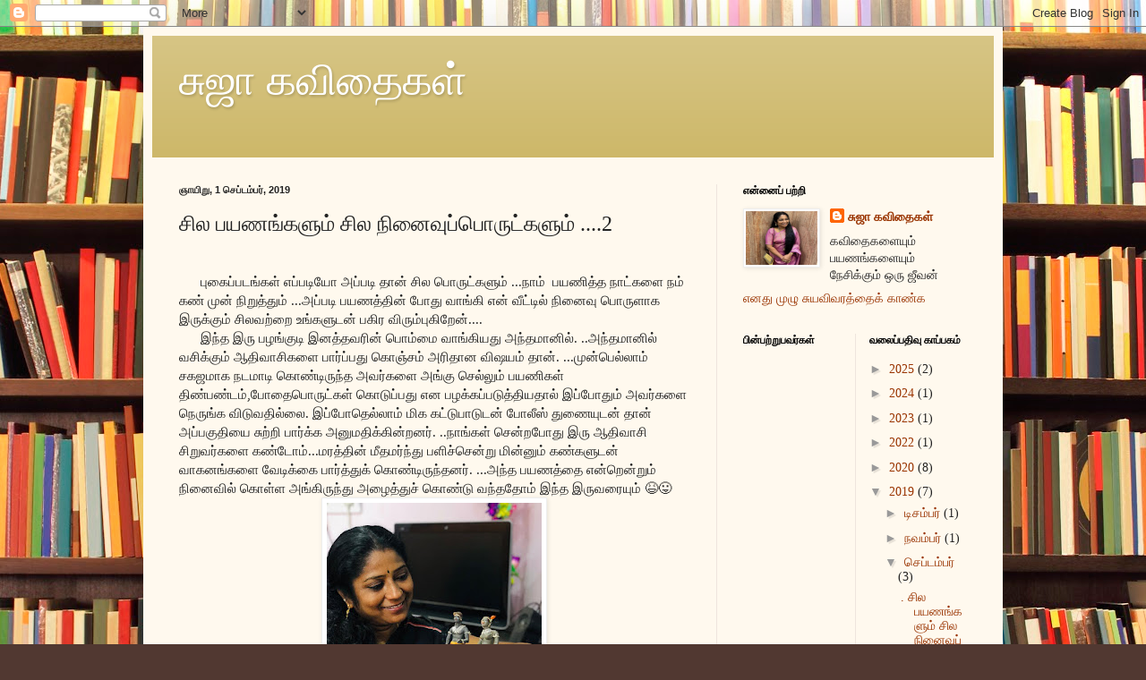

--- FILE ---
content_type: text/html; charset=UTF-8
request_url: https://sujakavidhaigal.blogspot.com/2019/09/2.html
body_size: 15720
content:
<!DOCTYPE html>
<html class='v2' dir='ltr' lang='ta'>
<head>
<link href='https://www.blogger.com/static/v1/widgets/335934321-css_bundle_v2.css' rel='stylesheet' type='text/css'/>
<meta content='width=1100' name='viewport'/>
<meta content='text/html; charset=UTF-8' http-equiv='Content-Type'/>
<meta content='blogger' name='generator'/>
<link href='https://sujakavidhaigal.blogspot.com/favicon.ico' rel='icon' type='image/x-icon'/>
<link href='http://sujakavidhaigal.blogspot.com/2019/09/2.html' rel='canonical'/>
<link rel="alternate" type="application/atom+xml" title="ச&#3009;ஜ&#3006; கவ&#3007;த&#3016;கள&#3021; - Atom" href="https://sujakavidhaigal.blogspot.com/feeds/posts/default" />
<link rel="alternate" type="application/rss+xml" title="ச&#3009;ஜ&#3006; கவ&#3007;த&#3016;கள&#3021; - RSS" href="https://sujakavidhaigal.blogspot.com/feeds/posts/default?alt=rss" />
<link rel="service.post" type="application/atom+xml" title="ச&#3009;ஜ&#3006; கவ&#3007;த&#3016;கள&#3021; - Atom" href="https://www.blogger.com/feeds/117335982563714068/posts/default" />

<link rel="alternate" type="application/atom+xml" title="ச&#3009;ஜ&#3006; கவ&#3007;த&#3016;கள&#3021; - Atom" href="https://sujakavidhaigal.blogspot.com/feeds/1577954438995826520/comments/default" />
<!--Can't find substitution for tag [blog.ieCssRetrofitLinks]-->
<link href='https://blogger.googleusercontent.com/img/b/R29vZ2xl/AVvXsEiR4I4MyfrDu3x2ilALcUM98-OWibnpEE5Cj41Oarbmtb1OuI3SnNk9IlVhbuplTr21UivlP077rgu_2hZJ7MvRGgwExu78jirS76KsrC6YRX6ZFZbr5HIkRiqCWw2wku9sSPgdYUWm3SY/s320/IMG-20190825-WA0004.jpg' rel='image_src'/>
<meta content='http://sujakavidhaigal.blogspot.com/2019/09/2.html' property='og:url'/>
<meta content='சில பயணங்களும் சில நினைவுப்பொருட்களும் ....2' property='og:title'/>
<meta content='         புகைப்படங்கள் எப்படியோ அப்படி தான் சில பொருட்களும் ...நாம்  பயணித்த நாட்களை நம் கண் முன் நிறுத்தும் ...அப்படி பயணத்தின் போது வாங்கி...' property='og:description'/>
<meta content='https://blogger.googleusercontent.com/img/b/R29vZ2xl/AVvXsEiR4I4MyfrDu3x2ilALcUM98-OWibnpEE5Cj41Oarbmtb1OuI3SnNk9IlVhbuplTr21UivlP077rgu_2hZJ7MvRGgwExu78jirS76KsrC6YRX6ZFZbr5HIkRiqCWw2wku9sSPgdYUWm3SY/w1200-h630-p-k-no-nu/IMG-20190825-WA0004.jpg' property='og:image'/>
<title>ச&#3009;ஜ&#3006; கவ&#3007;த&#3016;கள&#3021;: ச&#3007;ல பயணங&#3021;கள&#3009;ம&#3021; ச&#3007;ல ந&#3007;ன&#3016;வ&#3009;ப&#3021;ப&#3018;ர&#3009;ட&#3021;கள&#3009;ம&#3021; ....2</title>
<style id='page-skin-1' type='text/css'><!--
/*
-----------------------------------------------
Blogger Template Style
Name:     Simple
Designer: Blogger
URL:      www.blogger.com
----------------------------------------------- */
/* Content
----------------------------------------------- */
body {
font: normal normal 14px Georgia, Utopia, 'Palatino Linotype', Palatino, serif;
color: #222222;
background: #513831 url(//themes.googleusercontent.com/image?id=1KH22PlFqsiVYxboQNAoJjYmRbw5M4REHmdJbHT5M2x9zVMGrCqwSjZvaQW_A10KPc6Il) repeat scroll top center /* Credit: luoman (http://www.istockphoto.com/googleimages.php?id=11394138&amp;platform=blogger) */;
padding: 0 40px 40px 40px;
}
html body .region-inner {
min-width: 0;
max-width: 100%;
width: auto;
}
h2 {
font-size: 22px;
}
a:link {
text-decoration:none;
color: #993300;
}
a:visited {
text-decoration:none;
color: #888888;
}
a:hover {
text-decoration:underline;
color: #ff1900;
}
.body-fauxcolumn-outer .fauxcolumn-inner {
background: transparent none repeat scroll top left;
_background-image: none;
}
.body-fauxcolumn-outer .cap-top {
position: absolute;
z-index: 1;
height: 400px;
width: 100%;
}
.body-fauxcolumn-outer .cap-top .cap-left {
width: 100%;
background: transparent none repeat-x scroll top left;
_background-image: none;
}
.content-outer {
-moz-box-shadow: 0 0 40px rgba(0, 0, 0, .15);
-webkit-box-shadow: 0 0 5px rgba(0, 0, 0, .15);
-goog-ms-box-shadow: 0 0 10px #333333;
box-shadow: 0 0 40px rgba(0, 0, 0, .15);
margin-bottom: 1px;
}
.content-inner {
padding: 10px 10px;
}
.content-inner {
background-color: #fff9ee;
}
/* Header
----------------------------------------------- */
.header-outer {
background: #ccb666 url(//www.blogblog.com/1kt/simple/gradients_light.png) repeat-x scroll 0 -400px;
_background-image: none;
}
.Header h1 {
font: normal normal 48px Georgia, Utopia, 'Palatino Linotype', Palatino, serif;
color: #ffffff;
text-shadow: 1px 2px 3px rgba(0, 0, 0, .2);
}
.Header h1 a {
color: #ffffff;
}
.Header .description {
font-size: 140%;
color: #ffffff;
}
.header-inner .Header .titlewrapper {
padding: 22px 30px;
}
.header-inner .Header .descriptionwrapper {
padding: 0 30px;
}
/* Tabs
----------------------------------------------- */
.tabs-inner .section:first-child {
border-top: 0 solid #eee5dd;
}
.tabs-inner .section:first-child ul {
margin-top: -0;
border-top: 0 solid #eee5dd;
border-left: 0 solid #eee5dd;
border-right: 0 solid #eee5dd;
}
.tabs-inner .widget ul {
background: #fff9ee none repeat-x scroll 0 -800px;
_background-image: none;
border-bottom: 1px solid #eee5dd;
margin-top: 0;
margin-left: -30px;
margin-right: -30px;
}
.tabs-inner .widget li a {
display: inline-block;
padding: .6em 1em;
font: normal normal 16px Georgia, Utopia, 'Palatino Linotype', Palatino, serif;
color: #998877;
border-left: 1px solid #fff9ee;
border-right: 1px solid #eee5dd;
}
.tabs-inner .widget li:first-child a {
border-left: none;
}
.tabs-inner .widget li.selected a, .tabs-inner .widget li a:hover {
color: #000000;
background-color: #fff9ee;
text-decoration: none;
}
/* Columns
----------------------------------------------- */
.main-outer {
border-top: 0 solid #eee5dd;
}
.fauxcolumn-left-outer .fauxcolumn-inner {
border-right: 1px solid #eee5dd;
}
.fauxcolumn-right-outer .fauxcolumn-inner {
border-left: 1px solid #eee5dd;
}
/* Headings
----------------------------------------------- */
div.widget > h2,
div.widget h2.title {
margin: 0 0 1em 0;
font: normal bold 12px Georgia, Utopia, 'Palatino Linotype', Palatino, serif;
color: #000000;
}
/* Widgets
----------------------------------------------- */
.widget .zippy {
color: #999999;
text-shadow: 2px 2px 1px rgba(0, 0, 0, .1);
}
.widget .popular-posts ul {
list-style: none;
}
/* Posts
----------------------------------------------- */
h2.date-header {
font: normal bold 11px Arial, Tahoma, Helvetica, FreeSans, sans-serif;
}
.date-header span {
background-color: transparent;
color: #222222;
padding: inherit;
letter-spacing: inherit;
margin: inherit;
}
.main-inner {
padding-top: 30px;
padding-bottom: 30px;
}
.main-inner .column-center-inner {
padding: 0 15px;
}
.main-inner .column-center-inner .section {
margin: 0 15px;
}
.post {
margin: 0 0 25px 0;
}
h3.post-title, .comments h4 {
font: normal normal 24px Georgia, Utopia, 'Palatino Linotype', Palatino, serif;
margin: .75em 0 0;
}
.post-body {
font-size: 110%;
line-height: 1.4;
position: relative;
}
.post-body img, .post-body .tr-caption-container, .Profile img, .Image img,
.BlogList .item-thumbnail img {
padding: 2px;
background: #ffffff;
border: 1px solid #eeeeee;
-moz-box-shadow: 1px 1px 5px rgba(0, 0, 0, .1);
-webkit-box-shadow: 1px 1px 5px rgba(0, 0, 0, .1);
box-shadow: 1px 1px 5px rgba(0, 0, 0, .1);
}
.post-body img, .post-body .tr-caption-container {
padding: 5px;
}
.post-body .tr-caption-container {
color: #222222;
}
.post-body .tr-caption-container img {
padding: 0;
background: transparent;
border: none;
-moz-box-shadow: 0 0 0 rgba(0, 0, 0, .1);
-webkit-box-shadow: 0 0 0 rgba(0, 0, 0, .1);
box-shadow: 0 0 0 rgba(0, 0, 0, .1);
}
.post-header {
margin: 0 0 1.5em;
line-height: 1.6;
font-size: 90%;
}
.post-footer {
margin: 20px -2px 0;
padding: 5px 10px;
color: #666555;
background-color: #eee9dd;
border-bottom: 1px solid #eeeeee;
line-height: 1.6;
font-size: 90%;
}
#comments .comment-author {
padding-top: 1.5em;
border-top: 1px solid #eee5dd;
background-position: 0 1.5em;
}
#comments .comment-author:first-child {
padding-top: 0;
border-top: none;
}
.avatar-image-container {
margin: .2em 0 0;
}
#comments .avatar-image-container img {
border: 1px solid #eeeeee;
}
/* Comments
----------------------------------------------- */
.comments .comments-content .icon.blog-author {
background-repeat: no-repeat;
background-image: url([data-uri]);
}
.comments .comments-content .loadmore a {
border-top: 1px solid #999999;
border-bottom: 1px solid #999999;
}
.comments .comment-thread.inline-thread {
background-color: #eee9dd;
}
.comments .continue {
border-top: 2px solid #999999;
}
/* Accents
---------------------------------------------- */
.section-columns td.columns-cell {
border-left: 1px solid #eee5dd;
}
.blog-pager {
background: transparent none no-repeat scroll top center;
}
.blog-pager-older-link, .home-link,
.blog-pager-newer-link {
background-color: #fff9ee;
padding: 5px;
}
.footer-outer {
border-top: 0 dashed #bbbbbb;
}
/* Mobile
----------------------------------------------- */
body.mobile  {
background-size: auto;
}
.mobile .body-fauxcolumn-outer {
background: transparent none repeat scroll top left;
}
.mobile .body-fauxcolumn-outer .cap-top {
background-size: 100% auto;
}
.mobile .content-outer {
-webkit-box-shadow: 0 0 3px rgba(0, 0, 0, .15);
box-shadow: 0 0 3px rgba(0, 0, 0, .15);
}
.mobile .tabs-inner .widget ul {
margin-left: 0;
margin-right: 0;
}
.mobile .post {
margin: 0;
}
.mobile .main-inner .column-center-inner .section {
margin: 0;
}
.mobile .date-header span {
padding: 0.1em 10px;
margin: 0 -10px;
}
.mobile h3.post-title {
margin: 0;
}
.mobile .blog-pager {
background: transparent none no-repeat scroll top center;
}
.mobile .footer-outer {
border-top: none;
}
.mobile .main-inner, .mobile .footer-inner {
background-color: #fff9ee;
}
.mobile-index-contents {
color: #222222;
}
.mobile-link-button {
background-color: #993300;
}
.mobile-link-button a:link, .mobile-link-button a:visited {
color: #ffffff;
}
.mobile .tabs-inner .section:first-child {
border-top: none;
}
.mobile .tabs-inner .PageList .widget-content {
background-color: #fff9ee;
color: #000000;
border-top: 1px solid #eee5dd;
border-bottom: 1px solid #eee5dd;
}
.mobile .tabs-inner .PageList .widget-content .pagelist-arrow {
border-left: 1px solid #eee5dd;
}

--></style>
<style id='template-skin-1' type='text/css'><!--
body {
min-width: 960px;
}
.content-outer, .content-fauxcolumn-outer, .region-inner {
min-width: 960px;
max-width: 960px;
_width: 960px;
}
.main-inner .columns {
padding-left: 0;
padding-right: 310px;
}
.main-inner .fauxcolumn-center-outer {
left: 0;
right: 310px;
/* IE6 does not respect left and right together */
_width: expression(this.parentNode.offsetWidth -
parseInt("0") -
parseInt("310px") + 'px');
}
.main-inner .fauxcolumn-left-outer {
width: 0;
}
.main-inner .fauxcolumn-right-outer {
width: 310px;
}
.main-inner .column-left-outer {
width: 0;
right: 100%;
margin-left: -0;
}
.main-inner .column-right-outer {
width: 310px;
margin-right: -310px;
}
#layout {
min-width: 0;
}
#layout .content-outer {
min-width: 0;
width: 800px;
}
#layout .region-inner {
min-width: 0;
width: auto;
}
body#layout div.add_widget {
padding: 8px;
}
body#layout div.add_widget a {
margin-left: 32px;
}
--></style>
<style>
    body {background-image:url(\/\/themes.googleusercontent.com\/image?id=1KH22PlFqsiVYxboQNAoJjYmRbw5M4REHmdJbHT5M2x9zVMGrCqwSjZvaQW_A10KPc6Il);}
    
@media (max-width: 200px) { body {background-image:url(\/\/themes.googleusercontent.com\/image?id=1KH22PlFqsiVYxboQNAoJjYmRbw5M4REHmdJbHT5M2x9zVMGrCqwSjZvaQW_A10KPc6Il&options=w200);}}
@media (max-width: 400px) and (min-width: 201px) { body {background-image:url(\/\/themes.googleusercontent.com\/image?id=1KH22PlFqsiVYxboQNAoJjYmRbw5M4REHmdJbHT5M2x9zVMGrCqwSjZvaQW_A10KPc6Il&options=w400);}}
@media (max-width: 800px) and (min-width: 401px) { body {background-image:url(\/\/themes.googleusercontent.com\/image?id=1KH22PlFqsiVYxboQNAoJjYmRbw5M4REHmdJbHT5M2x9zVMGrCqwSjZvaQW_A10KPc6Il&options=w800);}}
@media (max-width: 1200px) and (min-width: 801px) { body {background-image:url(\/\/themes.googleusercontent.com\/image?id=1KH22PlFqsiVYxboQNAoJjYmRbw5M4REHmdJbHT5M2x9zVMGrCqwSjZvaQW_A10KPc6Il&options=w1200);}}
/* Last tag covers anything over one higher than the previous max-size cap. */
@media (min-width: 1201px) { body {background-image:url(\/\/themes.googleusercontent.com\/image?id=1KH22PlFqsiVYxboQNAoJjYmRbw5M4REHmdJbHT5M2x9zVMGrCqwSjZvaQW_A10KPc6Il&options=w1600);}}
  </style>
<link href='https://www.blogger.com/dyn-css/authorization.css?targetBlogID=117335982563714068&amp;zx=570fd749-b0fa-482f-bc4b-95d296987512' media='none' onload='if(media!=&#39;all&#39;)media=&#39;all&#39;' rel='stylesheet'/><noscript><link href='https://www.blogger.com/dyn-css/authorization.css?targetBlogID=117335982563714068&amp;zx=570fd749-b0fa-482f-bc4b-95d296987512' rel='stylesheet'/></noscript>
<meta name='google-adsense-platform-account' content='ca-host-pub-1556223355139109'/>
<meta name='google-adsense-platform-domain' content='blogspot.com'/>

</head>
<body class='loading variant-literate'>
<div class='navbar section' id='navbar' name='Navbar'><div class='widget Navbar' data-version='1' id='Navbar1'><script type="text/javascript">
    function setAttributeOnload(object, attribute, val) {
      if(window.addEventListener) {
        window.addEventListener('load',
          function(){ object[attribute] = val; }, false);
      } else {
        window.attachEvent('onload', function(){ object[attribute] = val; });
      }
    }
  </script>
<div id="navbar-iframe-container"></div>
<script type="text/javascript" src="https://apis.google.com/js/platform.js"></script>
<script type="text/javascript">
      gapi.load("gapi.iframes:gapi.iframes.style.bubble", function() {
        if (gapi.iframes && gapi.iframes.getContext) {
          gapi.iframes.getContext().openChild({
              url: 'https://www.blogger.com/navbar/117335982563714068?po\x3d1577954438995826520\x26origin\x3dhttps://sujakavidhaigal.blogspot.com',
              where: document.getElementById("navbar-iframe-container"),
              id: "navbar-iframe"
          });
        }
      });
    </script><script type="text/javascript">
(function() {
var script = document.createElement('script');
script.type = 'text/javascript';
script.src = '//pagead2.googlesyndication.com/pagead/js/google_top_exp.js';
var head = document.getElementsByTagName('head')[0];
if (head) {
head.appendChild(script);
}})();
</script>
</div></div>
<div class='body-fauxcolumns'>
<div class='fauxcolumn-outer body-fauxcolumn-outer'>
<div class='cap-top'>
<div class='cap-left'></div>
<div class='cap-right'></div>
</div>
<div class='fauxborder-left'>
<div class='fauxborder-right'></div>
<div class='fauxcolumn-inner'>
</div>
</div>
<div class='cap-bottom'>
<div class='cap-left'></div>
<div class='cap-right'></div>
</div>
</div>
</div>
<div class='content'>
<div class='content-fauxcolumns'>
<div class='fauxcolumn-outer content-fauxcolumn-outer'>
<div class='cap-top'>
<div class='cap-left'></div>
<div class='cap-right'></div>
</div>
<div class='fauxborder-left'>
<div class='fauxborder-right'></div>
<div class='fauxcolumn-inner'>
</div>
</div>
<div class='cap-bottom'>
<div class='cap-left'></div>
<div class='cap-right'></div>
</div>
</div>
</div>
<div class='content-outer'>
<div class='content-cap-top cap-top'>
<div class='cap-left'></div>
<div class='cap-right'></div>
</div>
<div class='fauxborder-left content-fauxborder-left'>
<div class='fauxborder-right content-fauxborder-right'></div>
<div class='content-inner'>
<header>
<div class='header-outer'>
<div class='header-cap-top cap-top'>
<div class='cap-left'></div>
<div class='cap-right'></div>
</div>
<div class='fauxborder-left header-fauxborder-left'>
<div class='fauxborder-right header-fauxborder-right'></div>
<div class='region-inner header-inner'>
<div class='header section' id='header' name='மேற்குறிப்பு'><div class='widget Header' data-version='1' id='Header1'>
<div id='header-inner'>
<div class='titlewrapper'>
<h1 class='title'>
<a href='https://sujakavidhaigal.blogspot.com/'>
ச&#3009;ஜ&#3006; கவ&#3007;த&#3016;கள&#3021;
</a>
</h1>
</div>
<div class='descriptionwrapper'>
<p class='description'><span>
</span></p>
</div>
</div>
</div></div>
</div>
</div>
<div class='header-cap-bottom cap-bottom'>
<div class='cap-left'></div>
<div class='cap-right'></div>
</div>
</div>
</header>
<div class='tabs-outer'>
<div class='tabs-cap-top cap-top'>
<div class='cap-left'></div>
<div class='cap-right'></div>
</div>
<div class='fauxborder-left tabs-fauxborder-left'>
<div class='fauxborder-right tabs-fauxborder-right'></div>
<div class='region-inner tabs-inner'>
<div class='tabs no-items section' id='crosscol' name='மேற்குறிப்பையும் உள்ளடக்கத்தையும் பிரிக்கும் நெடுவரிசை'></div>
<div class='tabs no-items section' id='crosscol-overflow' name='Cross-Column 2'></div>
</div>
</div>
<div class='tabs-cap-bottom cap-bottom'>
<div class='cap-left'></div>
<div class='cap-right'></div>
</div>
</div>
<div class='main-outer'>
<div class='main-cap-top cap-top'>
<div class='cap-left'></div>
<div class='cap-right'></div>
</div>
<div class='fauxborder-left main-fauxborder-left'>
<div class='fauxborder-right main-fauxborder-right'></div>
<div class='region-inner main-inner'>
<div class='columns fauxcolumns'>
<div class='fauxcolumn-outer fauxcolumn-center-outer'>
<div class='cap-top'>
<div class='cap-left'></div>
<div class='cap-right'></div>
</div>
<div class='fauxborder-left'>
<div class='fauxborder-right'></div>
<div class='fauxcolumn-inner'>
</div>
</div>
<div class='cap-bottom'>
<div class='cap-left'></div>
<div class='cap-right'></div>
</div>
</div>
<div class='fauxcolumn-outer fauxcolumn-left-outer'>
<div class='cap-top'>
<div class='cap-left'></div>
<div class='cap-right'></div>
</div>
<div class='fauxborder-left'>
<div class='fauxborder-right'></div>
<div class='fauxcolumn-inner'>
</div>
</div>
<div class='cap-bottom'>
<div class='cap-left'></div>
<div class='cap-right'></div>
</div>
</div>
<div class='fauxcolumn-outer fauxcolumn-right-outer'>
<div class='cap-top'>
<div class='cap-left'></div>
<div class='cap-right'></div>
</div>
<div class='fauxborder-left'>
<div class='fauxborder-right'></div>
<div class='fauxcolumn-inner'>
</div>
</div>
<div class='cap-bottom'>
<div class='cap-left'></div>
<div class='cap-right'></div>
</div>
</div>
<!-- corrects IE6 width calculation -->
<div class='columns-inner'>
<div class='column-center-outer'>
<div class='column-center-inner'>
<div class='main section' id='main' name='முதன்மை'><div class='widget Blog' data-version='1' id='Blog1'>
<div class='blog-posts hfeed'>

          <div class="date-outer">
        
<h2 class='date-header'><span>ஞ&#3006;ய&#3007;ற&#3009;, 1 ச&#3014;ப&#3021;டம&#3021;பர&#3021;, 2019</span></h2>

          <div class="date-posts">
        
<div class='post-outer'>
<div class='post hentry uncustomized-post-template' itemprop='blogPost' itemscope='itemscope' itemtype='http://schema.org/BlogPosting'>
<meta content='https://blogger.googleusercontent.com/img/b/R29vZ2xl/AVvXsEiR4I4MyfrDu3x2ilALcUM98-OWibnpEE5Cj41Oarbmtb1OuI3SnNk9IlVhbuplTr21UivlP077rgu_2hZJ7MvRGgwExu78jirS76KsrC6YRX6ZFZbr5HIkRiqCWw2wku9sSPgdYUWm3SY/s320/IMG-20190825-WA0004.jpg' itemprop='image_url'/>
<meta content='117335982563714068' itemprop='blogId'/>
<meta content='1577954438995826520' itemprop='postId'/>
<a name='1577954438995826520'></a>
<h3 class='post-title entry-title' itemprop='name'>
ச&#3007;ல பயணங&#3021;கள&#3009;ம&#3021; ச&#3007;ல ந&#3007;ன&#3016;வ&#3009;ப&#3021;ப&#3018;ர&#3009;ட&#3021;கள&#3009;ம&#3021; ....2
</h3>
<div class='post-header'>
<div class='post-header-line-1'></div>
</div>
<div class='post-body entry-content' id='post-body-1577954438995826520' itemprop='description articleBody'>
<div dir="ltr" style="text-align: left;" trbidi="on">
<br />
<div>
&nbsp; &nbsp; &nbsp; ப&#3009;க&#3016;ப&#3021;படங&#3021;கள&#3021; எப&#3021;பட&#3007;ய&#3019; அப&#3021;பட&#3007; த&#3006;ன&#3021; ச&#3007;ல ப&#3018;ர&#3009;ட&#3021;கள&#3009;ம&#3021; ...ந&#3006;ம&#3021;&nbsp; பயண&#3007;த&#3021;த ந&#3006;ட&#3021;கள&#3016; நம&#3021; கண&#3021; ம&#3009;ன&#3021; ந&#3007;ற&#3009;த&#3021;த&#3009;ம&#3021; ...அப&#3021;பட&#3007; பயணத&#3021;த&#3007;ன&#3021; ப&#3019;த&#3009; வ&#3006;ங&#3021;க&#3007; என&#3021; வ&#3008;ட&#3021;ட&#3007;ல&#3021; ந&#3007;ன&#3016;வ&#3009; ப&#3018;ர&#3009;ள&#3006;க இர&#3009;க&#3021;க&#3009;ம&#3021; ச&#3007;லவற&#3021;ற&#3016; உங&#3021;கள&#3009;டன&#3021; பக&#3007;ர வ&#3007;ர&#3009;ம&#3021;ப&#3009;க&#3007;ற&#3015;ன&#3021;....<br />
&nbsp; &nbsp; &nbsp; இந&#3021;த இர&#3009; பழங&#3021;க&#3009;ட&#3007; இனத&#3021;தவர&#3007;ன&#3021; ப&#3018;ம&#3021;ம&#3016; வ&#3006;ங&#3021;க&#3007;யத&#3009; அந&#3021;தம&#3006;ன&#3007;ல&#3021;. ..அந&#3021;தம&#3006;ன&#3007;ல&#3021; வச&#3007;க&#3021;க&#3009;ம&#3021; ஆத&#3007;வ&#3006;ச&#3007;கள&#3016; ப&#3006;ர&#3021;ப&#3021;பத&#3009; க&#3018;ஞ&#3021;சம&#3021; அர&#3007;த&#3006;ன வ&#3007;ஷயம&#3021; த&#3006;ன&#3021;. ...ம&#3009;ன&#3021;ப&#3014;ல&#3021;ல&#3006;ம&#3021; சகஜம&#3006;க நடம&#3006;ட&#3007; க&#3018;ண&#3021;ட&#3007;ர&#3009;ந&#3021;த அவர&#3021;கள&#3016; அங&#3021;க&#3009; ச&#3014;ல&#3021;ல&#3009;ம&#3021; பயண&#3007;கள&#3021; த&#3007;ண&#3021;பண&#3021;டம&#3021;,ப&#3019;த&#3016;ப&#3018;ர&#3009;ட&#3021;கள&#3021; க&#3018;ட&#3009;ப&#3021;பத&#3009; என பழக&#3021;கப&#3021;பட&#3009;த&#3021;த&#3007;யத&#3006;ல&#3021; இப&#3021;ப&#3019;த&#3009;ம&#3021; அவர&#3021;கள&#3016; ந&#3014;ர&#3009;ங&#3021;க வ&#3007;ட&#3009;வத&#3007;ல&#3021;ல&#3016;. இப&#3021;ப&#3019;த&#3014;ல&#3021;ல&#3006;ம&#3021; ம&#3007;க கட&#3021;ட&#3009;ப&#3006;ட&#3009;டன&#3021; ப&#3019;ல&#3008;ஸ&#3021; த&#3009;ண&#3016;ய&#3009;டன&#3021; த&#3006;ன&#3021; அப&#3021;பக&#3009;த&#3007;ய&#3016; ச&#3009;ற&#3021;ற&#3007; ப&#3006;ர&#3021;க&#3021;க அன&#3009;மத&#3007;க&#3021;க&#3007;ன&#3021;றனர&#3021;. ..ந&#3006;ங&#3021;கள&#3021; ச&#3014;ன&#3021;றப&#3019;த&#3009; இர&#3009; ஆத&#3007;வ&#3006;ச&#3007; ச&#3007;ற&#3009;வர&#3021;கள&#3016; கண&#3021;ட&#3019;ம&#3021;...மரத&#3021;த&#3007;ன&#3021; ம&#3008;தமர&#3021;ந&#3021;த&#3009; பள&#3007;ச&#3021;ச&#3014;ன&#3021;ற&#3009; ம&#3007;ன&#3021;ன&#3009;ம&#3021; கண&#3021;கள&#3009;டன&#3021; வ&#3006;கனங&#3021;கள&#3016; வ&#3015;ட&#3007;க&#3021;க&#3016; ப&#3006;ர&#3021;த&#3021;த&#3009;க&#3021; க&#3018;ண&#3021;ட&#3007;ர&#3009;ந&#3021;தனர&#3021;. ...அந&#3021;த பயணத&#3021;த&#3016; என&#3021;ற&#3014;ன&#3021;ற&#3009;ம&#3021; ந&#3007;ன&#3016;வ&#3007;ல&#3021; க&#3018;ள&#3021;ள அங&#3021;க&#3007;ர&#3009;ந&#3021;த&#3009; அழ&#3016;த&#3021;த&#3009;ச&#3021; க&#3018;ண&#3021;ட&#3009; வந&#3021;தத&#3019;ம&#3021; இந&#3021;த இர&#3009;வர&#3016;ய&#3009;ம&#3021; 😆😛<br />
<div class="separator" style="clear: both; text-align: center;">
<a href="https://blogger.googleusercontent.com/img/b/R29vZ2xl/AVvXsEiR4I4MyfrDu3x2ilALcUM98-OWibnpEE5Cj41Oarbmtb1OuI3SnNk9IlVhbuplTr21UivlP077rgu_2hZJ7MvRGgwExu78jirS76KsrC6YRX6ZFZbr5HIkRiqCWw2wku9sSPgdYUWm3SY/s1600/IMG-20190825-WA0004.jpg" imageanchor="1" style="margin-left: 1em; margin-right: 1em;"><img border="0" data-original-height="1024" data-original-width="768" height="320" src="https://blogger.googleusercontent.com/img/b/R29vZ2xl/AVvXsEiR4I4MyfrDu3x2ilALcUM98-OWibnpEE5Cj41Oarbmtb1OuI3SnNk9IlVhbuplTr21UivlP077rgu_2hZJ7MvRGgwExu78jirS76KsrC6YRX6ZFZbr5HIkRiqCWw2wku9sSPgdYUWm3SY/s320/IMG-20190825-WA0004.jpg" width="240" /></a></div>
</div>
</div>
<div style='clear: both;'></div>
</div>
<div class='post-footer'>
<div class='post-footer-line post-footer-line-1'>
<span class='post-author vcard'>
இட&#3009;க&#3016;ய&#3007;ட&#3021;டத&#3009;
<span class='fn' itemprop='author' itemscope='itemscope' itemtype='http://schema.org/Person'>
<meta content='https://www.blogger.com/profile/13012489159656982807' itemprop='url'/>
<a class='g-profile' href='https://www.blogger.com/profile/13012489159656982807' rel='author' title='author profile'>
<span itemprop='name'>ச&#3009;ஜ&#3006; கவ&#3007;த&#3016;கள&#3021;</span>
</a>
</span>
</span>
<span class='post-timestamp'>
ந&#3015;ரம&#3021;
<meta content='http://sujakavidhaigal.blogspot.com/2019/09/2.html' itemprop='url'/>
<a class='timestamp-link' href='https://sujakavidhaigal.blogspot.com/2019/09/2.html' rel='bookmark' title='permanent link'><abbr class='published' itemprop='datePublished' title='2019-09-01T04:11:00-07:00'>4:11 AM</abbr></a>
</span>
<span class='post-comment-link'>
</span>
<span class='post-icons'>
<span class='item-control blog-admin pid-42453725'>
<a href='https://www.blogger.com/post-edit.g?blogID=117335982563714068&postID=1577954438995826520&from=pencil' title='இடுகையைத் திருத்து'>
<img alt='' class='icon-action' height='18' src='https://resources.blogblog.com/img/icon18_edit_allbkg.gif' width='18'/>
</a>
</span>
</span>
<div class='post-share-buttons goog-inline-block'>
</div>
</div>
<div class='post-footer-line post-footer-line-2'>
<span class='post-labels'>
</span>
</div>
<div class='post-footer-line post-footer-line-3'>
<span class='post-location'>
</span>
</div>
</div>
</div>
<div class='comments' id='comments'>
<a name='comments'></a>
<h4>4 கர&#3009;த&#3021;த&#3009;கள&#3021;:</h4>
<div class='comments-content'>
<script async='async' src='' type='text/javascript'></script>
<script type='text/javascript'>
    (function() {
      var items = null;
      var msgs = null;
      var config = {};

// <![CDATA[
      var cursor = null;
      if (items && items.length > 0) {
        cursor = parseInt(items[items.length - 1].timestamp) + 1;
      }

      var bodyFromEntry = function(entry) {
        var text = (entry &&
                    ((entry.content && entry.content.$t) ||
                     (entry.summary && entry.summary.$t))) ||
            '';
        if (entry && entry.gd$extendedProperty) {
          for (var k in entry.gd$extendedProperty) {
            if (entry.gd$extendedProperty[k].name == 'blogger.contentRemoved') {
              return '<span class="deleted-comment">' + text + '</span>';
            }
          }
        }
        return text;
      }

      var parse = function(data) {
        cursor = null;
        var comments = [];
        if (data && data.feed && data.feed.entry) {
          for (var i = 0, entry; entry = data.feed.entry[i]; i++) {
            var comment = {};
            // comment ID, parsed out of the original id format
            var id = /blog-(\d+).post-(\d+)/.exec(entry.id.$t);
            comment.id = id ? id[2] : null;
            comment.body = bodyFromEntry(entry);
            comment.timestamp = Date.parse(entry.published.$t) + '';
            if (entry.author && entry.author.constructor === Array) {
              var auth = entry.author[0];
              if (auth) {
                comment.author = {
                  name: (auth.name ? auth.name.$t : undefined),
                  profileUrl: (auth.uri ? auth.uri.$t : undefined),
                  avatarUrl: (auth.gd$image ? auth.gd$image.src : undefined)
                };
              }
            }
            if (entry.link) {
              if (entry.link[2]) {
                comment.link = comment.permalink = entry.link[2].href;
              }
              if (entry.link[3]) {
                var pid = /.*comments\/default\/(\d+)\?.*/.exec(entry.link[3].href);
                if (pid && pid[1]) {
                  comment.parentId = pid[1];
                }
              }
            }
            comment.deleteclass = 'item-control blog-admin';
            if (entry.gd$extendedProperty) {
              for (var k in entry.gd$extendedProperty) {
                if (entry.gd$extendedProperty[k].name == 'blogger.itemClass') {
                  comment.deleteclass += ' ' + entry.gd$extendedProperty[k].value;
                } else if (entry.gd$extendedProperty[k].name == 'blogger.displayTime') {
                  comment.displayTime = entry.gd$extendedProperty[k].value;
                }
              }
            }
            comments.push(comment);
          }
        }
        return comments;
      };

      var paginator = function(callback) {
        if (hasMore()) {
          var url = config.feed + '?alt=json&v=2&orderby=published&reverse=false&max-results=50';
          if (cursor) {
            url += '&published-min=' + new Date(cursor).toISOString();
          }
          window.bloggercomments = function(data) {
            var parsed = parse(data);
            cursor = parsed.length < 50 ? null
                : parseInt(parsed[parsed.length - 1].timestamp) + 1
            callback(parsed);
            window.bloggercomments = null;
          }
          url += '&callback=bloggercomments';
          var script = document.createElement('script');
          script.type = 'text/javascript';
          script.src = url;
          document.getElementsByTagName('head')[0].appendChild(script);
        }
      };
      var hasMore = function() {
        return !!cursor;
      };
      var getMeta = function(key, comment) {
        if ('iswriter' == key) {
          var matches = !!comment.author
              && comment.author.name == config.authorName
              && comment.author.profileUrl == config.authorUrl;
          return matches ? 'true' : '';
        } else if ('deletelink' == key) {
          return config.baseUri + '/comment/delete/'
               + config.blogId + '/' + comment.id;
        } else if ('deleteclass' == key) {
          return comment.deleteclass;
        }
        return '';
      };

      var replybox = null;
      var replyUrlParts = null;
      var replyParent = undefined;

      var onReply = function(commentId, domId) {
        if (replybox == null) {
          // lazily cache replybox, and adjust to suit this style:
          replybox = document.getElementById('comment-editor');
          if (replybox != null) {
            replybox.height = '250px';
            replybox.style.display = 'block';
            replyUrlParts = replybox.src.split('#');
          }
        }
        if (replybox && (commentId !== replyParent)) {
          replybox.src = '';
          document.getElementById(domId).insertBefore(replybox, null);
          replybox.src = replyUrlParts[0]
              + (commentId ? '&parentID=' + commentId : '')
              + '#' + replyUrlParts[1];
          replyParent = commentId;
        }
      };

      var hash = (window.location.hash || '#').substring(1);
      var startThread, targetComment;
      if (/^comment-form_/.test(hash)) {
        startThread = hash.substring('comment-form_'.length);
      } else if (/^c[0-9]+$/.test(hash)) {
        targetComment = hash.substring(1);
      }

      // Configure commenting API:
      var configJso = {
        'maxDepth': config.maxThreadDepth
      };
      var provider = {
        'id': config.postId,
        'data': items,
        'loadNext': paginator,
        'hasMore': hasMore,
        'getMeta': getMeta,
        'onReply': onReply,
        'rendered': true,
        'initComment': targetComment,
        'initReplyThread': startThread,
        'config': configJso,
        'messages': msgs
      };

      var render = function() {
        if (window.goog && window.goog.comments) {
          var holder = document.getElementById('comment-holder');
          window.goog.comments.render(holder, provider);
        }
      };

      // render now, or queue to render when library loads:
      if (window.goog && window.goog.comments) {
        render();
      } else {
        window.goog = window.goog || {};
        window.goog.comments = window.goog.comments || {};
        window.goog.comments.loadQueue = window.goog.comments.loadQueue || [];
        window.goog.comments.loadQueue.push(render);
      }
    })();
// ]]>
  </script>
<div id='comment-holder'>
<div class="comment-thread toplevel-thread"><ol id="top-ra"><li class="comment" id="c524961722149852298"><div class="avatar-image-container"><img src="//blogger.googleusercontent.com/img/b/R29vZ2xl/AVvXsEhdenyU-m4IEYfACCTcdj1w5L3-Za8fB08zDuyl19K5q8Ws8tYqQDdSwG7ql5N7zcvsuMP4Kv1xgnftYT2W20XU5VKWvJeHV5us2Gi5h5K-YK57oKAx6hjhXNbZuW_1UMs/s45-c/*" alt=""/></div><div class="comment-block"><div class="comment-header"><cite class="user"><a href="https://www.blogger.com/profile/08366082107461193447" rel="nofollow">veera&#39;s vision</a></cite><span class="icon user "></span><span class="datetime secondary-text"><a rel="nofollow" href="https://sujakavidhaigal.blogspot.com/2019/09/2.html?showComment=1596785802585#c524961722149852298">7 ஆகஸ&#3021;ட&#3021;, 2020 அன&#3021;ற&#3009; 12:36 AM</a></span></div><p class="comment-content">அர&#3009;ம&#3016;ய&#3006;ன பத&#3007;வ&#3009;. த&#3006;ன&#3021; ப&#3006;த&#3016;கள&#3016; , அதன&#3021; அட&#3007;ச&#3021;ச&#3009;வட&#3009;கள&#3016; , ந&#3007;ன&#3016;வ&#3009;கள&#3016; <br>ந&#3007;ன&#3016;த&#3021;த&#3009;ப&#3021; ப&#3006;ர&#3021;ப&#3021;பத&#3009;ம&#3021;,  பத&#3007;வ&#3009; ச&#3014;ய&#3021;வத&#3009;ம&#3021; த&#3010;ர&#3007;க&#3016;கள&#3006;ல&#3021; வர&#3009;ட&#3009;வத&#3016;ப&#3021; ப&#3019;ன&#3021;ற ச&#3009;கம&#3006;ன அன&#3009;பவம&#3015; ! வ&#3006;ழ&#3021;க உங&#3021;கள&#3021; ந&#3007;ன&#3016;வ&#3009;கள&#3009;ம&#3021; ,எழ&#3009;த&#3021;த&#3009;க&#3021;கள&#3009;ம&#3021; ! வ&#3006;ழ&#3021;த&#3021;த&#3009;க&#3021;கள&#3021; !</p><span class="comment-actions secondary-text"><a class="comment-reply" target="_self" data-comment-id="524961722149852298">பத&#3007;லள&#3007;</a><span class="item-control blog-admin blog-admin pid-1847274355"><a target="_self" href="https://www.blogger.com/comment/delete/117335982563714068/524961722149852298">ந&#3008;க&#3021;க&#3009;</a></span></span></div><div class="comment-replies"><div id="c524961722149852298-rt" class="comment-thread inline-thread"><span class="thread-toggle thread-expanded"><span class="thread-arrow"></span><span class="thread-count"><a target="_self">பத&#3007;ல&#3021;கள&#3021;</a></span></span><ol id="c524961722149852298-ra" class="thread-chrome thread-expanded"><div><li class="comment" id="c5363164971571707871"><div class="avatar-image-container"><img src="//blogger.googleusercontent.com/img/b/R29vZ2xl/AVvXsEjvxphIPhG7WT11RDrk9Z3aNjvGbMEynf78FJtGOvKBcu0tTmdNvGHKZ0hDCSF9DXaFgZGqvt5fzWvfqMp5RGy538J0FZvOlR5WgfeaWkXfH6g7-2gKH9RXradxaDmfYZ-ldMbez2z1t1UqMiiGZctFCS_5sFqTCNvZs6llimOsdB23Uw/s45/FB_IMG_1750653271189.jpg" alt=""/></div><div class="comment-block"><div class="comment-header"><cite class="user"><a href="https://www.blogger.com/profile/13012489159656982807" rel="nofollow">ச&#3009;ஜ&#3006; கவ&#3007;த&#3016;கள&#3021;</a></cite><span class="icon user blog-author"></span><span class="datetime secondary-text"><a rel="nofollow" href="https://sujakavidhaigal.blogspot.com/2019/09/2.html?showComment=1597673391290#c5363164971571707871">17 ஆகஸ&#3021;ட&#3021;, 2020 அன&#3021;ற&#3009; 7:09 AM</a></span></div><p class="comment-content">Thank you 😊😊</p><span class="comment-actions secondary-text"><span class="item-control blog-admin blog-admin pid-42453725"><a target="_self" href="https://www.blogger.com/comment/delete/117335982563714068/5363164971571707871">ந&#3008;க&#3021;க&#3009;</a></span></span></div><div class="comment-replies"><div id="c5363164971571707871-rt" class="comment-thread inline-thread hidden"><span class="thread-toggle thread-expanded"><span class="thread-arrow"></span><span class="thread-count"><a target="_self">பத&#3007;ல&#3021;கள&#3021;</a></span></span><ol id="c5363164971571707871-ra" class="thread-chrome thread-expanded"><div></div><div id="c5363164971571707871-continue" class="continue"><a class="comment-reply" target="_self" data-comment-id="5363164971571707871">பத&#3007;லள&#3007;</a></div></ol></div></div><div class="comment-replybox-single" id="c5363164971571707871-ce"></div></li></div><div id="c524961722149852298-continue" class="continue"><a class="comment-reply" target="_self" data-comment-id="524961722149852298">பத&#3007;லள&#3007;</a></div></ol></div></div><div class="comment-replybox-single" id="c524961722149852298-ce"></div></li><li class="comment" id="c1400547634225853419"><div class="avatar-image-container"><img src="//blogger.googleusercontent.com/img/b/R29vZ2xl/AVvXsEhdenyU-m4IEYfACCTcdj1w5L3-Za8fB08zDuyl19K5q8Ws8tYqQDdSwG7ql5N7zcvsuMP4Kv1xgnftYT2W20XU5VKWvJeHV5us2Gi5h5K-YK57oKAx6hjhXNbZuW_1UMs/s45-c/*" alt=""/></div><div class="comment-block"><div class="comment-header"><cite class="user"><a href="https://www.blogger.com/profile/08366082107461193447" rel="nofollow">veera&#39;s vision</a></cite><span class="icon user "></span><span class="datetime secondary-text"><a rel="nofollow" href="https://sujakavidhaigal.blogspot.com/2019/09/2.html?showComment=1596785991864#c1400547634225853419">7 ஆகஸ&#3021;ட&#3021;, 2020 அன&#3021;ற&#3009; 12:39 AM</a></span></div><p class="comment-content">அர&#3009;ம&#3016;ய&#3006;ன பத&#3007;வ&#3009;. த&#3006;ன&#3021; ப&#3006;த&#3016;கள&#3016; , அதன&#3021; அட&#3007;ச&#3021;ச&#3009;வட&#3009;கள&#3016; , ந&#3007;ன&#3016;வ&#3009;கள&#3016; <br>ந&#3007;ன&#3016;த&#3021;த&#3009;ப&#3021; ப&#3006;ர&#3021;ப&#3021;பத&#3009;ம&#3021;,  பத&#3007;வ&#3009; ச&#3014;ய&#3021;வத&#3009;ம&#3021; த&#3010;ர&#3007;க&#3016;கள&#3006;ல&#3021; வர&#3009;ட&#3009;வத&#3016;ப&#3021; ப&#3019;ன&#3021;ற ச&#3009;கம&#3006;ன அன&#3009;பவம&#3015; ! வ&#3006;ழ&#3021;க உங&#3021;கள&#3021; ந&#3007;ன&#3016;வ&#3009;கள&#3009;ம&#3021; ,எழ&#3009;த&#3021;த&#3009;க&#3021;கள&#3009;ம&#3021; ! வ&#3006;ழ&#3021;த&#3021;த&#3009;க&#3021;கள&#3021; !</p><span class="comment-actions secondary-text"><a class="comment-reply" target="_self" data-comment-id="1400547634225853419">பத&#3007;லள&#3007;</a><span class="item-control blog-admin blog-admin pid-1847274355"><a target="_self" href="https://www.blogger.com/comment/delete/117335982563714068/1400547634225853419">ந&#3008;க&#3021;க&#3009;</a></span></span></div><div class="comment-replies"><div id="c1400547634225853419-rt" class="comment-thread inline-thread hidden"><span class="thread-toggle thread-expanded"><span class="thread-arrow"></span><span class="thread-count"><a target="_self">பத&#3007;ல&#3021;கள&#3021;</a></span></span><ol id="c1400547634225853419-ra" class="thread-chrome thread-expanded"><div></div><div id="c1400547634225853419-continue" class="continue"><a class="comment-reply" target="_self" data-comment-id="1400547634225853419">பத&#3007;லள&#3007;</a></div></ol></div></div><div class="comment-replybox-single" id="c1400547634225853419-ce"></div></li><li class="comment" id="c731751950310097052"><div class="avatar-image-container"><img src="//blogger.googleusercontent.com/img/b/R29vZ2xl/AVvXsEhdenyU-m4IEYfACCTcdj1w5L3-Za8fB08zDuyl19K5q8Ws8tYqQDdSwG7ql5N7zcvsuMP4Kv1xgnftYT2W20XU5VKWvJeHV5us2Gi5h5K-YK57oKAx6hjhXNbZuW_1UMs/s45-c/*" alt=""/></div><div class="comment-block"><div class="comment-header"><cite class="user"><a href="https://www.blogger.com/profile/08366082107461193447" rel="nofollow">veera&#39;s vision</a></cite><span class="icon user "></span><span class="datetime secondary-text"><a rel="nofollow" href="https://sujakavidhaigal.blogspot.com/2019/09/2.html?showComment=1596785993299#c731751950310097052">7 ஆகஸ&#3021;ட&#3021;, 2020 அன&#3021;ற&#3009; 12:39 AM</a></span></div><p class="comment-content">அர&#3009;ம&#3016;ய&#3006;ன பத&#3007;வ&#3009;. த&#3006;ன&#3021; ப&#3006;த&#3016;கள&#3016; , அதன&#3021; அட&#3007;ச&#3021;ச&#3009;வட&#3009;கள&#3016; , ந&#3007;ன&#3016;வ&#3009;கள&#3016; <br>ந&#3007;ன&#3016;த&#3021;த&#3009;ப&#3021; ப&#3006;ர&#3021;ப&#3021;பத&#3009;ம&#3021;,  பத&#3007;வ&#3009; ச&#3014;ய&#3021;வத&#3009;ம&#3021; த&#3010;ர&#3007;க&#3016;கள&#3006;ல&#3021; வர&#3009;ட&#3009;வத&#3016;ப&#3021; ப&#3019;ன&#3021;ற ச&#3009;கம&#3006;ன அன&#3009;பவம&#3015; ! வ&#3006;ழ&#3021;க உங&#3021;கள&#3021; ந&#3007;ன&#3016;வ&#3009;கள&#3009;ம&#3021; ,எழ&#3009;த&#3021;த&#3009;க&#3021;கள&#3009;ம&#3021; ! வ&#3006;ழ&#3021;த&#3021;த&#3009;க&#3021;கள&#3021; !</p><span class="comment-actions secondary-text"><a class="comment-reply" target="_self" data-comment-id="731751950310097052">பத&#3007;லள&#3007;</a><span class="item-control blog-admin blog-admin pid-1847274355"><a target="_self" href="https://www.blogger.com/comment/delete/117335982563714068/731751950310097052">ந&#3008;க&#3021;க&#3009;</a></span></span></div><div class="comment-replies"><div id="c731751950310097052-rt" class="comment-thread inline-thread hidden"><span class="thread-toggle thread-expanded"><span class="thread-arrow"></span><span class="thread-count"><a target="_self">பத&#3007;ல&#3021;கள&#3021;</a></span></span><ol id="c731751950310097052-ra" class="thread-chrome thread-expanded"><div></div><div id="c731751950310097052-continue" class="continue"><a class="comment-reply" target="_self" data-comment-id="731751950310097052">பத&#3007;லள&#3007;</a></div></ol></div></div><div class="comment-replybox-single" id="c731751950310097052-ce"></div></li></ol><div id="top-continue" class="continue"><a class="comment-reply" target="_self">கர&#3009;த&#3021;த&#3009;ர&#3016;ய&#3016;ச&#3021; ச&#3015;ர&#3021;</a></div><div class="comment-replybox-thread" id="top-ce"></div><div class="loadmore hidden" data-post-id="1577954438995826520"><a target="_self">ம&#3015;ல&#3009;ம&#3021; ஏற&#3021;ற&#3009;க...</a></div></div>
</div>
</div>
<p class='comment-footer'>
<div class='comment-form'>
<a name='comment-form'></a>
<p>
</p>
<a href='https://www.blogger.com/comment/frame/117335982563714068?po=1577954438995826520&hl=ta&saa=85391&origin=https://sujakavidhaigal.blogspot.com' id='comment-editor-src'></a>
<iframe allowtransparency='true' class='blogger-iframe-colorize blogger-comment-from-post' frameborder='0' height='410px' id='comment-editor' name='comment-editor' src='' width='100%'></iframe>
<script src='https://www.blogger.com/static/v1/jsbin/2830521187-comment_from_post_iframe.js' type='text/javascript'></script>
<script type='text/javascript'>
      BLOG_CMT_createIframe('https://www.blogger.com/rpc_relay.html');
    </script>
</div>
</p>
<div id='backlinks-container'>
<div id='Blog1_backlinks-container'>
</div>
</div>
</div>
</div>

        </div></div>
      
</div>
<div class='blog-pager' id='blog-pager'>
<span id='blog-pager-newer-link'>
<a class='blog-pager-newer-link' href='https://sujakavidhaigal.blogspot.com/2019/09/3.html' id='Blog1_blog-pager-newer-link' title='புதிய இடுகை'>ப&#3009;த&#3007;ய இட&#3009;க&#3016;</a>
</span>
<span id='blog-pager-older-link'>
<a class='blog-pager-older-link' href='https://sujakavidhaigal.blogspot.com/2019/08/blog-post.html' id='Blog1_blog-pager-older-link' title='பழைய இடுகைகள்'>பழ&#3016;ய இட&#3009;க&#3016;கள&#3021;</a>
</span>
<a class='home-link' href='https://sujakavidhaigal.blogspot.com/'>ம&#3009;கப&#3021;ப&#3009;</a>
</div>
<div class='clear'></div>
<div class='post-feeds'>
<div class='feed-links'>
இதற&#3021;க&#3009; க&#3009;ழ&#3009;ச&#3015;ர&#3021;:
<a class='feed-link' href='https://sujakavidhaigal.blogspot.com/feeds/1577954438995826520/comments/default' target='_blank' type='application/atom+xml'>கர&#3009;த&#3021;த&#3009;ர&#3016;கள&#3016; இட&#3009; (Atom)</a>
</div>
</div>
</div></div>
</div>
</div>
<div class='column-left-outer'>
<div class='column-left-inner'>
<aside>
</aside>
</div>
</div>
<div class='column-right-outer'>
<div class='column-right-inner'>
<aside>
<div class='sidebar section' id='sidebar-right-1'><div class='widget Profile' data-version='1' id='Profile1'>
<h2>என&#3021;ன&#3016;ப&#3021; பற&#3021;ற&#3007;</h2>
<div class='widget-content'>
<a href='https://www.blogger.com/profile/13012489159656982807'><img alt='எனது படம்' class='profile-img' height='60' src='//blogger.googleusercontent.com/img/b/R29vZ2xl/AVvXsEjvxphIPhG7WT11RDrk9Z3aNjvGbMEynf78FJtGOvKBcu0tTmdNvGHKZ0hDCSF9DXaFgZGqvt5fzWvfqMp5RGy538J0FZvOlR5WgfeaWkXfH6g7-2gKH9RXradxaDmfYZ-ldMbez2z1t1UqMiiGZctFCS_5sFqTCNvZs6llimOsdB23Uw/s1600/FB_IMG_1750653271189.jpg' width='80'/></a>
<dl class='profile-datablock'>
<dt class='profile-data'>
<a class='profile-name-link g-profile' href='https://www.blogger.com/profile/13012489159656982807' rel='author' style='background-image: url(//www.blogger.com/img/logo-16.png);'>
ச&#3009;ஜ&#3006; கவ&#3007;த&#3016;கள&#3021;
</a>
</dt>
<dd class='profile-textblock'>கவ&#3007;த&#3016;கள&#3016;ய&#3009;ம&#3021; பயணங&#3021;கள&#3016;ய&#3009;ம&#3021; 
ந&#3015;ச&#3007;க&#3021;க&#3009;ம&#3021; ஒர&#3009; ஜ&#3008;வன&#3021;</dd>
</dl>
<a class='profile-link' href='https://www.blogger.com/profile/13012489159656982807' rel='author'>எனத&#3009; ம&#3009;ழ&#3009; ச&#3009;யவ&#3007;வரத&#3021;த&#3016;க&#3021; க&#3006;ண&#3021;க</a>
<div class='clear'></div>
</div>
</div></div>
<table border='0' cellpadding='0' cellspacing='0' class='section-columns columns-2'>
<tbody>
<tr>
<td class='first columns-cell'>
<div class='sidebar section' id='sidebar-right-2-1'><div class='widget Followers' data-version='1' id='Followers1'>
<h2 class='title'>ப&#3007;ன&#3021;பற&#3021;ற&#3009;பவர&#3021;கள&#3021;</h2>
<div class='widget-content'>
<div id='Followers1-wrapper'>
<div style='margin-right:2px;'>
<div><script type="text/javascript" src="https://apis.google.com/js/platform.js"></script>
<div id="followers-iframe-container"></div>
<script type="text/javascript">
    window.followersIframe = null;
    function followersIframeOpen(url) {
      gapi.load("gapi.iframes", function() {
        if (gapi.iframes && gapi.iframes.getContext) {
          window.followersIframe = gapi.iframes.getContext().openChild({
            url: url,
            where: document.getElementById("followers-iframe-container"),
            messageHandlersFilter: gapi.iframes.CROSS_ORIGIN_IFRAMES_FILTER,
            messageHandlers: {
              '_ready': function(obj) {
                window.followersIframe.getIframeEl().height = obj.height;
              },
              'reset': function() {
                window.followersIframe.close();
                followersIframeOpen("https://www.blogger.com/followers/frame/117335982563714068?colors\x3dCgt0cmFuc3BhcmVudBILdHJhbnNwYXJlbnQaByMyMjIyMjIiByM5OTMzMDAqByNmZmY5ZWUyByMwMDAwMDA6ByMyMjIyMjJCByM5OTMzMDBKByM5OTk5OTlSByM5OTMzMDBaC3RyYW5zcGFyZW50\x26pageSize\x3d21\x26hl\x3dta\x26origin\x3dhttps://sujakavidhaigal.blogspot.com");
              },
              'open': function(url) {
                window.followersIframe.close();
                followersIframeOpen(url);
              }
            }
          });
        }
      });
    }
    followersIframeOpen("https://www.blogger.com/followers/frame/117335982563714068?colors\x3dCgt0cmFuc3BhcmVudBILdHJhbnNwYXJlbnQaByMyMjIyMjIiByM5OTMzMDAqByNmZmY5ZWUyByMwMDAwMDA6ByMyMjIyMjJCByM5OTMzMDBKByM5OTk5OTlSByM5OTMzMDBaC3RyYW5zcGFyZW50\x26pageSize\x3d21\x26hl\x3dta\x26origin\x3dhttps://sujakavidhaigal.blogspot.com");
  </script></div>
</div>
</div>
<div class='clear'></div>
</div>
</div></div>
</td>
<td class='columns-cell'>
<div class='sidebar section' id='sidebar-right-2-2'><div class='widget BlogArchive' data-version='1' id='BlogArchive1'>
<h2>வல&#3016;ப&#3021;பத&#3007;வ&#3009; க&#3006;ப&#3021;பகம&#3021;</h2>
<div class='widget-content'>
<div id='ArchiveList'>
<div id='BlogArchive1_ArchiveList'>
<ul class='hierarchy'>
<li class='archivedate collapsed'>
<a class='toggle' href='javascript:void(0)'>
<span class='zippy'>

        &#9658;&#160;
      
</span>
</a>
<a class='post-count-link' href='https://sujakavidhaigal.blogspot.com/2025/'>
2025
</a>
<span class='post-count' dir='ltr'>(2)</span>
<ul class='hierarchy'>
<li class='archivedate collapsed'>
<a class='toggle' href='javascript:void(0)'>
<span class='zippy'>

        &#9658;&#160;
      
</span>
</a>
<a class='post-count-link' href='https://sujakavidhaigal.blogspot.com/2025/06/'>
ஜ&#3010;ன&#3021;
</a>
<span class='post-count' dir='ltr'>(2)</span>
</li>
</ul>
</li>
</ul>
<ul class='hierarchy'>
<li class='archivedate collapsed'>
<a class='toggle' href='javascript:void(0)'>
<span class='zippy'>

        &#9658;&#160;
      
</span>
</a>
<a class='post-count-link' href='https://sujakavidhaigal.blogspot.com/2024/'>
2024
</a>
<span class='post-count' dir='ltr'>(1)</span>
<ul class='hierarchy'>
<li class='archivedate collapsed'>
<a class='toggle' href='javascript:void(0)'>
<span class='zippy'>

        &#9658;&#160;
      
</span>
</a>
<a class='post-count-link' href='https://sujakavidhaigal.blogspot.com/2024/04/'>
ஏப&#3021;ரல&#3021;
</a>
<span class='post-count' dir='ltr'>(1)</span>
</li>
</ul>
</li>
</ul>
<ul class='hierarchy'>
<li class='archivedate collapsed'>
<a class='toggle' href='javascript:void(0)'>
<span class='zippy'>

        &#9658;&#160;
      
</span>
</a>
<a class='post-count-link' href='https://sujakavidhaigal.blogspot.com/2023/'>
2023
</a>
<span class='post-count' dir='ltr'>(1)</span>
<ul class='hierarchy'>
<li class='archivedate collapsed'>
<a class='toggle' href='javascript:void(0)'>
<span class='zippy'>

        &#9658;&#160;
      
</span>
</a>
<a class='post-count-link' href='https://sujakavidhaigal.blogspot.com/2023/07/'>
ஜ&#3010;ல&#3016;
</a>
<span class='post-count' dir='ltr'>(1)</span>
</li>
</ul>
</li>
</ul>
<ul class='hierarchy'>
<li class='archivedate collapsed'>
<a class='toggle' href='javascript:void(0)'>
<span class='zippy'>

        &#9658;&#160;
      
</span>
</a>
<a class='post-count-link' href='https://sujakavidhaigal.blogspot.com/2022/'>
2022
</a>
<span class='post-count' dir='ltr'>(1)</span>
<ul class='hierarchy'>
<li class='archivedate collapsed'>
<a class='toggle' href='javascript:void(0)'>
<span class='zippy'>

        &#9658;&#160;
      
</span>
</a>
<a class='post-count-link' href='https://sujakavidhaigal.blogspot.com/2022/01/'>
ஜனவர&#3007;
</a>
<span class='post-count' dir='ltr'>(1)</span>
</li>
</ul>
</li>
</ul>
<ul class='hierarchy'>
<li class='archivedate collapsed'>
<a class='toggle' href='javascript:void(0)'>
<span class='zippy'>

        &#9658;&#160;
      
</span>
</a>
<a class='post-count-link' href='https://sujakavidhaigal.blogspot.com/2020/'>
2020
</a>
<span class='post-count' dir='ltr'>(8)</span>
<ul class='hierarchy'>
<li class='archivedate collapsed'>
<a class='toggle' href='javascript:void(0)'>
<span class='zippy'>

        &#9658;&#160;
      
</span>
</a>
<a class='post-count-link' href='https://sujakavidhaigal.blogspot.com/2020/04/'>
ஏப&#3021;ரல&#3021;
</a>
<span class='post-count' dir='ltr'>(1)</span>
</li>
</ul>
<ul class='hierarchy'>
<li class='archivedate collapsed'>
<a class='toggle' href='javascript:void(0)'>
<span class='zippy'>

        &#9658;&#160;
      
</span>
</a>
<a class='post-count-link' href='https://sujakavidhaigal.blogspot.com/2020/03/'>
ம&#3006;ர&#3021;ச&#3021;
</a>
<span class='post-count' dir='ltr'>(4)</span>
</li>
</ul>
<ul class='hierarchy'>
<li class='archivedate collapsed'>
<a class='toggle' href='javascript:void(0)'>
<span class='zippy'>

        &#9658;&#160;
      
</span>
</a>
<a class='post-count-link' href='https://sujakavidhaigal.blogspot.com/2020/02/'>
ப&#3007;ப&#3021;ரவர&#3007;
</a>
<span class='post-count' dir='ltr'>(3)</span>
</li>
</ul>
</li>
</ul>
<ul class='hierarchy'>
<li class='archivedate expanded'>
<a class='toggle' href='javascript:void(0)'>
<span class='zippy toggle-open'>

        &#9660;&#160;
      
</span>
</a>
<a class='post-count-link' href='https://sujakavidhaigal.blogspot.com/2019/'>
2019
</a>
<span class='post-count' dir='ltr'>(7)</span>
<ul class='hierarchy'>
<li class='archivedate collapsed'>
<a class='toggle' href='javascript:void(0)'>
<span class='zippy'>

        &#9658;&#160;
      
</span>
</a>
<a class='post-count-link' href='https://sujakavidhaigal.blogspot.com/2019/12/'>
ட&#3007;சம&#3021;பர&#3021;
</a>
<span class='post-count' dir='ltr'>(1)</span>
</li>
</ul>
<ul class='hierarchy'>
<li class='archivedate collapsed'>
<a class='toggle' href='javascript:void(0)'>
<span class='zippy'>

        &#9658;&#160;
      
</span>
</a>
<a class='post-count-link' href='https://sujakavidhaigal.blogspot.com/2019/11/'>
நவம&#3021;பர&#3021;
</a>
<span class='post-count' dir='ltr'>(1)</span>
</li>
</ul>
<ul class='hierarchy'>
<li class='archivedate expanded'>
<a class='toggle' href='javascript:void(0)'>
<span class='zippy toggle-open'>

        &#9660;&#160;
      
</span>
</a>
<a class='post-count-link' href='https://sujakavidhaigal.blogspot.com/2019/09/'>
ச&#3014;ப&#3021;டம&#3021;பர&#3021;
</a>
<span class='post-count' dir='ltr'>(3)</span>
<ul class='posts'>
<li><a href='https://sujakavidhaigal.blogspot.com/2019/09/3_17.html'>. ச&#3007;ல பயணங&#3021;கள&#3009;ம&#3021; ச&#3007;ல ந&#3007;ன&#3016;வ&#3009;ப&#3021;ப&#3018;ர&#3009;ட&#3021;கள&#3009;ம&#3021; ....4</a></li>
<li><a href='https://sujakavidhaigal.blogspot.com/2019/09/3.html'>ச&#3007;ல பயணங&#3021;கள&#3009;ம&#3021; ச&#3007;ல ந&#3007;ன&#3016;வ&#3009;ப&#3021;ப&#3018;ர&#3009;ட&#3021;கள&#3009;ம&#3021; ....3</a></li>
<li><a href='https://sujakavidhaigal.blogspot.com/2019/09/2.html'>ச&#3007;ல பயணங&#3021;கள&#3009;ம&#3021; ச&#3007;ல ந&#3007;ன&#3016;வ&#3009;ப&#3021;ப&#3018;ர&#3009;ட&#3021;கள&#3009;ம&#3021; ....2</a></li>
</ul>
</li>
</ul>
<ul class='hierarchy'>
<li class='archivedate collapsed'>
<a class='toggle' href='javascript:void(0)'>
<span class='zippy'>

        &#9658;&#160;
      
</span>
</a>
<a class='post-count-link' href='https://sujakavidhaigal.blogspot.com/2019/08/'>
ஆகஸ&#3021;ட&#3021;
</a>
<span class='post-count' dir='ltr'>(1)</span>
</li>
</ul>
<ul class='hierarchy'>
<li class='archivedate collapsed'>
<a class='toggle' href='javascript:void(0)'>
<span class='zippy'>

        &#9658;&#160;
      
</span>
</a>
<a class='post-count-link' href='https://sujakavidhaigal.blogspot.com/2019/01/'>
ஜனவர&#3007;
</a>
<span class='post-count' dir='ltr'>(1)</span>
</li>
</ul>
</li>
</ul>
<ul class='hierarchy'>
<li class='archivedate collapsed'>
<a class='toggle' href='javascript:void(0)'>
<span class='zippy'>

        &#9658;&#160;
      
</span>
</a>
<a class='post-count-link' href='https://sujakavidhaigal.blogspot.com/2018/'>
2018
</a>
<span class='post-count' dir='ltr'>(6)</span>
<ul class='hierarchy'>
<li class='archivedate collapsed'>
<a class='toggle' href='javascript:void(0)'>
<span class='zippy'>

        &#9658;&#160;
      
</span>
</a>
<a class='post-count-link' href='https://sujakavidhaigal.blogspot.com/2018/11/'>
நவம&#3021;பர&#3021;
</a>
<span class='post-count' dir='ltr'>(3)</span>
</li>
</ul>
<ul class='hierarchy'>
<li class='archivedate collapsed'>
<a class='toggle' href='javascript:void(0)'>
<span class='zippy'>

        &#9658;&#160;
      
</span>
</a>
<a class='post-count-link' href='https://sujakavidhaigal.blogspot.com/2018/10/'>
அக&#3021;ட&#3019;பர&#3021;
</a>
<span class='post-count' dir='ltr'>(1)</span>
</li>
</ul>
<ul class='hierarchy'>
<li class='archivedate collapsed'>
<a class='toggle' href='javascript:void(0)'>
<span class='zippy'>

        &#9658;&#160;
      
</span>
</a>
<a class='post-count-link' href='https://sujakavidhaigal.blogspot.com/2018/08/'>
ஆகஸ&#3021;ட&#3021;
</a>
<span class='post-count' dir='ltr'>(1)</span>
</li>
</ul>
<ul class='hierarchy'>
<li class='archivedate collapsed'>
<a class='toggle' href='javascript:void(0)'>
<span class='zippy'>

        &#9658;&#160;
      
</span>
</a>
<a class='post-count-link' href='https://sujakavidhaigal.blogspot.com/2018/04/'>
ஏப&#3021;ரல&#3021;
</a>
<span class='post-count' dir='ltr'>(1)</span>
</li>
</ul>
</li>
</ul>
<ul class='hierarchy'>
<li class='archivedate collapsed'>
<a class='toggle' href='javascript:void(0)'>
<span class='zippy'>

        &#9658;&#160;
      
</span>
</a>
<a class='post-count-link' href='https://sujakavidhaigal.blogspot.com/2017/'>
2017
</a>
<span class='post-count' dir='ltr'>(37)</span>
<ul class='hierarchy'>
<li class='archivedate collapsed'>
<a class='toggle' href='javascript:void(0)'>
<span class='zippy'>

        &#9658;&#160;
      
</span>
</a>
<a class='post-count-link' href='https://sujakavidhaigal.blogspot.com/2017/09/'>
ச&#3014;ப&#3021;டம&#3021;பர&#3021;
</a>
<span class='post-count' dir='ltr'>(2)</span>
</li>
</ul>
<ul class='hierarchy'>
<li class='archivedate collapsed'>
<a class='toggle' href='javascript:void(0)'>
<span class='zippy'>

        &#9658;&#160;
      
</span>
</a>
<a class='post-count-link' href='https://sujakavidhaigal.blogspot.com/2017/04/'>
ஏப&#3021;ரல&#3021;
</a>
<span class='post-count' dir='ltr'>(1)</span>
</li>
</ul>
<ul class='hierarchy'>
<li class='archivedate collapsed'>
<a class='toggle' href='javascript:void(0)'>
<span class='zippy'>

        &#9658;&#160;
      
</span>
</a>
<a class='post-count-link' href='https://sujakavidhaigal.blogspot.com/2017/03/'>
ம&#3006;ர&#3021;ச&#3021;
</a>
<span class='post-count' dir='ltr'>(3)</span>
</li>
</ul>
<ul class='hierarchy'>
<li class='archivedate collapsed'>
<a class='toggle' href='javascript:void(0)'>
<span class='zippy'>

        &#9658;&#160;
      
</span>
</a>
<a class='post-count-link' href='https://sujakavidhaigal.blogspot.com/2017/02/'>
ப&#3007;ப&#3021;ரவர&#3007;
</a>
<span class='post-count' dir='ltr'>(26)</span>
</li>
</ul>
<ul class='hierarchy'>
<li class='archivedate collapsed'>
<a class='toggle' href='javascript:void(0)'>
<span class='zippy'>

        &#9658;&#160;
      
</span>
</a>
<a class='post-count-link' href='https://sujakavidhaigal.blogspot.com/2017/01/'>
ஜனவர&#3007;
</a>
<span class='post-count' dir='ltr'>(5)</span>
</li>
</ul>
</li>
</ul>
<ul class='hierarchy'>
<li class='archivedate collapsed'>
<a class='toggle' href='javascript:void(0)'>
<span class='zippy'>

        &#9658;&#160;
      
</span>
</a>
<a class='post-count-link' href='https://sujakavidhaigal.blogspot.com/2016/'>
2016
</a>
<span class='post-count' dir='ltr'>(5)</span>
<ul class='hierarchy'>
<li class='archivedate collapsed'>
<a class='toggle' href='javascript:void(0)'>
<span class='zippy'>

        &#9658;&#160;
      
</span>
</a>
<a class='post-count-link' href='https://sujakavidhaigal.blogspot.com/2016/12/'>
ட&#3007;சம&#3021;பர&#3021;
</a>
<span class='post-count' dir='ltr'>(1)</span>
</li>
</ul>
<ul class='hierarchy'>
<li class='archivedate collapsed'>
<a class='toggle' href='javascript:void(0)'>
<span class='zippy'>

        &#9658;&#160;
      
</span>
</a>
<a class='post-count-link' href='https://sujakavidhaigal.blogspot.com/2016/11/'>
நவம&#3021;பர&#3021;
</a>
<span class='post-count' dir='ltr'>(1)</span>
</li>
</ul>
<ul class='hierarchy'>
<li class='archivedate collapsed'>
<a class='toggle' href='javascript:void(0)'>
<span class='zippy'>

        &#9658;&#160;
      
</span>
</a>
<a class='post-count-link' href='https://sujakavidhaigal.blogspot.com/2016/07/'>
ஜ&#3010;ல&#3016;
</a>
<span class='post-count' dir='ltr'>(1)</span>
</li>
</ul>
<ul class='hierarchy'>
<li class='archivedate collapsed'>
<a class='toggle' href='javascript:void(0)'>
<span class='zippy'>

        &#9658;&#160;
      
</span>
</a>
<a class='post-count-link' href='https://sujakavidhaigal.blogspot.com/2016/06/'>
ஜ&#3010;ன&#3021;
</a>
<span class='post-count' dir='ltr'>(1)</span>
</li>
</ul>
<ul class='hierarchy'>
<li class='archivedate collapsed'>
<a class='toggle' href='javascript:void(0)'>
<span class='zippy'>

        &#9658;&#160;
      
</span>
</a>
<a class='post-count-link' href='https://sujakavidhaigal.blogspot.com/2016/04/'>
ஏப&#3021;ரல&#3021;
</a>
<span class='post-count' dir='ltr'>(1)</span>
</li>
</ul>
</li>
</ul>
<ul class='hierarchy'>
<li class='archivedate collapsed'>
<a class='toggle' href='javascript:void(0)'>
<span class='zippy'>

        &#9658;&#160;
      
</span>
</a>
<a class='post-count-link' href='https://sujakavidhaigal.blogspot.com/2015/'>
2015
</a>
<span class='post-count' dir='ltr'>(14)</span>
<ul class='hierarchy'>
<li class='archivedate collapsed'>
<a class='toggle' href='javascript:void(0)'>
<span class='zippy'>

        &#9658;&#160;
      
</span>
</a>
<a class='post-count-link' href='https://sujakavidhaigal.blogspot.com/2015/10/'>
அக&#3021;ட&#3019;பர&#3021;
</a>
<span class='post-count' dir='ltr'>(1)</span>
</li>
</ul>
<ul class='hierarchy'>
<li class='archivedate collapsed'>
<a class='toggle' href='javascript:void(0)'>
<span class='zippy'>

        &#9658;&#160;
      
</span>
</a>
<a class='post-count-link' href='https://sujakavidhaigal.blogspot.com/2015/09/'>
ச&#3014;ப&#3021;டம&#3021;பர&#3021;
</a>
<span class='post-count' dir='ltr'>(1)</span>
</li>
</ul>
<ul class='hierarchy'>
<li class='archivedate collapsed'>
<a class='toggle' href='javascript:void(0)'>
<span class='zippy'>

        &#9658;&#160;
      
</span>
</a>
<a class='post-count-link' href='https://sujakavidhaigal.blogspot.com/2015/08/'>
ஆகஸ&#3021;ட&#3021;
</a>
<span class='post-count' dir='ltr'>(4)</span>
</li>
</ul>
<ul class='hierarchy'>
<li class='archivedate collapsed'>
<a class='toggle' href='javascript:void(0)'>
<span class='zippy'>

        &#9658;&#160;
      
</span>
</a>
<a class='post-count-link' href='https://sujakavidhaigal.blogspot.com/2015/07/'>
ஜ&#3010;ல&#3016;
</a>
<span class='post-count' dir='ltr'>(2)</span>
</li>
</ul>
<ul class='hierarchy'>
<li class='archivedate collapsed'>
<a class='toggle' href='javascript:void(0)'>
<span class='zippy'>

        &#9658;&#160;
      
</span>
</a>
<a class='post-count-link' href='https://sujakavidhaigal.blogspot.com/2015/06/'>
ஜ&#3010;ன&#3021;
</a>
<span class='post-count' dir='ltr'>(4)</span>
</li>
</ul>
<ul class='hierarchy'>
<li class='archivedate collapsed'>
<a class='toggle' href='javascript:void(0)'>
<span class='zippy'>

        &#9658;&#160;
      
</span>
</a>
<a class='post-count-link' href='https://sujakavidhaigal.blogspot.com/2015/04/'>
ஏப&#3021;ரல&#3021;
</a>
<span class='post-count' dir='ltr'>(1)</span>
</li>
</ul>
<ul class='hierarchy'>
<li class='archivedate collapsed'>
<a class='toggle' href='javascript:void(0)'>
<span class='zippy'>

        &#9658;&#160;
      
</span>
</a>
<a class='post-count-link' href='https://sujakavidhaigal.blogspot.com/2015/02/'>
ப&#3007;ப&#3021;ரவர&#3007;
</a>
<span class='post-count' dir='ltr'>(1)</span>
</li>
</ul>
</li>
</ul>
<ul class='hierarchy'>
<li class='archivedate collapsed'>
<a class='toggle' href='javascript:void(0)'>
<span class='zippy'>

        &#9658;&#160;
      
</span>
</a>
<a class='post-count-link' href='https://sujakavidhaigal.blogspot.com/2014/'>
2014
</a>
<span class='post-count' dir='ltr'>(21)</span>
<ul class='hierarchy'>
<li class='archivedate collapsed'>
<a class='toggle' href='javascript:void(0)'>
<span class='zippy'>

        &#9658;&#160;
      
</span>
</a>
<a class='post-count-link' href='https://sujakavidhaigal.blogspot.com/2014/12/'>
ட&#3007;சம&#3021;பர&#3021;
</a>
<span class='post-count' dir='ltr'>(1)</span>
</li>
</ul>
<ul class='hierarchy'>
<li class='archivedate collapsed'>
<a class='toggle' href='javascript:void(0)'>
<span class='zippy'>

        &#9658;&#160;
      
</span>
</a>
<a class='post-count-link' href='https://sujakavidhaigal.blogspot.com/2014/11/'>
நவம&#3021;பர&#3021;
</a>
<span class='post-count' dir='ltr'>(1)</span>
</li>
</ul>
<ul class='hierarchy'>
<li class='archivedate collapsed'>
<a class='toggle' href='javascript:void(0)'>
<span class='zippy'>

        &#9658;&#160;
      
</span>
</a>
<a class='post-count-link' href='https://sujakavidhaigal.blogspot.com/2014/10/'>
அக&#3021;ட&#3019;பர&#3021;
</a>
<span class='post-count' dir='ltr'>(3)</span>
</li>
</ul>
<ul class='hierarchy'>
<li class='archivedate collapsed'>
<a class='toggle' href='javascript:void(0)'>
<span class='zippy'>

        &#9658;&#160;
      
</span>
</a>
<a class='post-count-link' href='https://sujakavidhaigal.blogspot.com/2014/09/'>
ச&#3014;ப&#3021;டம&#3021;பர&#3021;
</a>
<span class='post-count' dir='ltr'>(1)</span>
</li>
</ul>
<ul class='hierarchy'>
<li class='archivedate collapsed'>
<a class='toggle' href='javascript:void(0)'>
<span class='zippy'>

        &#9658;&#160;
      
</span>
</a>
<a class='post-count-link' href='https://sujakavidhaigal.blogspot.com/2014/08/'>
ஆகஸ&#3021;ட&#3021;
</a>
<span class='post-count' dir='ltr'>(1)</span>
</li>
</ul>
<ul class='hierarchy'>
<li class='archivedate collapsed'>
<a class='toggle' href='javascript:void(0)'>
<span class='zippy'>

        &#9658;&#160;
      
</span>
</a>
<a class='post-count-link' href='https://sujakavidhaigal.blogspot.com/2014/07/'>
ஜ&#3010;ல&#3016;
</a>
<span class='post-count' dir='ltr'>(2)</span>
</li>
</ul>
<ul class='hierarchy'>
<li class='archivedate collapsed'>
<a class='toggle' href='javascript:void(0)'>
<span class='zippy'>

        &#9658;&#160;
      
</span>
</a>
<a class='post-count-link' href='https://sujakavidhaigal.blogspot.com/2014/06/'>
ஜ&#3010;ன&#3021;
</a>
<span class='post-count' dir='ltr'>(2)</span>
</li>
</ul>
<ul class='hierarchy'>
<li class='archivedate collapsed'>
<a class='toggle' href='javascript:void(0)'>
<span class='zippy'>

        &#9658;&#160;
      
</span>
</a>
<a class='post-count-link' href='https://sujakavidhaigal.blogspot.com/2014/05/'>
ம&#3015;
</a>
<span class='post-count' dir='ltr'>(5)</span>
</li>
</ul>
<ul class='hierarchy'>
<li class='archivedate collapsed'>
<a class='toggle' href='javascript:void(0)'>
<span class='zippy'>

        &#9658;&#160;
      
</span>
</a>
<a class='post-count-link' href='https://sujakavidhaigal.blogspot.com/2014/04/'>
ஏப&#3021;ரல&#3021;
</a>
<span class='post-count' dir='ltr'>(1)</span>
</li>
</ul>
<ul class='hierarchy'>
<li class='archivedate collapsed'>
<a class='toggle' href='javascript:void(0)'>
<span class='zippy'>

        &#9658;&#160;
      
</span>
</a>
<a class='post-count-link' href='https://sujakavidhaigal.blogspot.com/2014/03/'>
ம&#3006;ர&#3021;ச&#3021;
</a>
<span class='post-count' dir='ltr'>(3)</span>
</li>
</ul>
<ul class='hierarchy'>
<li class='archivedate collapsed'>
<a class='toggle' href='javascript:void(0)'>
<span class='zippy'>

        &#9658;&#160;
      
</span>
</a>
<a class='post-count-link' href='https://sujakavidhaigal.blogspot.com/2014/01/'>
ஜனவர&#3007;
</a>
<span class='post-count' dir='ltr'>(1)</span>
</li>
</ul>
</li>
</ul>
<ul class='hierarchy'>
<li class='archivedate collapsed'>
<a class='toggle' href='javascript:void(0)'>
<span class='zippy'>

        &#9658;&#160;
      
</span>
</a>
<a class='post-count-link' href='https://sujakavidhaigal.blogspot.com/2013/'>
2013
</a>
<span class='post-count' dir='ltr'>(15)</span>
<ul class='hierarchy'>
<li class='archivedate collapsed'>
<a class='toggle' href='javascript:void(0)'>
<span class='zippy'>

        &#9658;&#160;
      
</span>
</a>
<a class='post-count-link' href='https://sujakavidhaigal.blogspot.com/2013/11/'>
நவம&#3021;பர&#3021;
</a>
<span class='post-count' dir='ltr'>(1)</span>
</li>
</ul>
<ul class='hierarchy'>
<li class='archivedate collapsed'>
<a class='toggle' href='javascript:void(0)'>
<span class='zippy'>

        &#9658;&#160;
      
</span>
</a>
<a class='post-count-link' href='https://sujakavidhaigal.blogspot.com/2013/09/'>
ச&#3014;ப&#3021;டம&#3021;பர&#3021;
</a>
<span class='post-count' dir='ltr'>(1)</span>
</li>
</ul>
<ul class='hierarchy'>
<li class='archivedate collapsed'>
<a class='toggle' href='javascript:void(0)'>
<span class='zippy'>

        &#9658;&#160;
      
</span>
</a>
<a class='post-count-link' href='https://sujakavidhaigal.blogspot.com/2013/08/'>
ஆகஸ&#3021;ட&#3021;
</a>
<span class='post-count' dir='ltr'>(1)</span>
</li>
</ul>
<ul class='hierarchy'>
<li class='archivedate collapsed'>
<a class='toggle' href='javascript:void(0)'>
<span class='zippy'>

        &#9658;&#160;
      
</span>
</a>
<a class='post-count-link' href='https://sujakavidhaigal.blogspot.com/2013/07/'>
ஜ&#3010;ல&#3016;
</a>
<span class='post-count' dir='ltr'>(4)</span>
</li>
</ul>
<ul class='hierarchy'>
<li class='archivedate collapsed'>
<a class='toggle' href='javascript:void(0)'>
<span class='zippy'>

        &#9658;&#160;
      
</span>
</a>
<a class='post-count-link' href='https://sujakavidhaigal.blogspot.com/2013/06/'>
ஜ&#3010;ன&#3021;
</a>
<span class='post-count' dir='ltr'>(6)</span>
</li>
</ul>
<ul class='hierarchy'>
<li class='archivedate collapsed'>
<a class='toggle' href='javascript:void(0)'>
<span class='zippy'>

        &#9658;&#160;
      
</span>
</a>
<a class='post-count-link' href='https://sujakavidhaigal.blogspot.com/2013/03/'>
ம&#3006;ர&#3021;ச&#3021;
</a>
<span class='post-count' dir='ltr'>(1)</span>
</li>
</ul>
<ul class='hierarchy'>
<li class='archivedate collapsed'>
<a class='toggle' href='javascript:void(0)'>
<span class='zippy'>

        &#9658;&#160;
      
</span>
</a>
<a class='post-count-link' href='https://sujakavidhaigal.blogspot.com/2013/02/'>
ப&#3007;ப&#3021;ரவர&#3007;
</a>
<span class='post-count' dir='ltr'>(1)</span>
</li>
</ul>
</li>
</ul>
<ul class='hierarchy'>
<li class='archivedate collapsed'>
<a class='toggle' href='javascript:void(0)'>
<span class='zippy'>

        &#9658;&#160;
      
</span>
</a>
<a class='post-count-link' href='https://sujakavidhaigal.blogspot.com/2012/'>
2012
</a>
<span class='post-count' dir='ltr'>(14)</span>
<ul class='hierarchy'>
<li class='archivedate collapsed'>
<a class='toggle' href='javascript:void(0)'>
<span class='zippy'>

        &#9658;&#160;
      
</span>
</a>
<a class='post-count-link' href='https://sujakavidhaigal.blogspot.com/2012/11/'>
நவம&#3021;பர&#3021;
</a>
<span class='post-count' dir='ltr'>(1)</span>
</li>
</ul>
<ul class='hierarchy'>
<li class='archivedate collapsed'>
<a class='toggle' href='javascript:void(0)'>
<span class='zippy'>

        &#9658;&#160;
      
</span>
</a>
<a class='post-count-link' href='https://sujakavidhaigal.blogspot.com/2012/10/'>
அக&#3021;ட&#3019;பர&#3021;
</a>
<span class='post-count' dir='ltr'>(2)</span>
</li>
</ul>
<ul class='hierarchy'>
<li class='archivedate collapsed'>
<a class='toggle' href='javascript:void(0)'>
<span class='zippy'>

        &#9658;&#160;
      
</span>
</a>
<a class='post-count-link' href='https://sujakavidhaigal.blogspot.com/2012/09/'>
ச&#3014;ப&#3021;டம&#3021;பர&#3021;
</a>
<span class='post-count' dir='ltr'>(1)</span>
</li>
</ul>
<ul class='hierarchy'>
<li class='archivedate collapsed'>
<a class='toggle' href='javascript:void(0)'>
<span class='zippy'>

        &#9658;&#160;
      
</span>
</a>
<a class='post-count-link' href='https://sujakavidhaigal.blogspot.com/2012/07/'>
ஜ&#3010;ல&#3016;
</a>
<span class='post-count' dir='ltr'>(1)</span>
</li>
</ul>
<ul class='hierarchy'>
<li class='archivedate collapsed'>
<a class='toggle' href='javascript:void(0)'>
<span class='zippy'>

        &#9658;&#160;
      
</span>
</a>
<a class='post-count-link' href='https://sujakavidhaigal.blogspot.com/2012/05/'>
ம&#3015;
</a>
<span class='post-count' dir='ltr'>(1)</span>
</li>
</ul>
<ul class='hierarchy'>
<li class='archivedate collapsed'>
<a class='toggle' href='javascript:void(0)'>
<span class='zippy'>

        &#9658;&#160;
      
</span>
</a>
<a class='post-count-link' href='https://sujakavidhaigal.blogspot.com/2012/04/'>
ஏப&#3021;ரல&#3021;
</a>
<span class='post-count' dir='ltr'>(2)</span>
</li>
</ul>
<ul class='hierarchy'>
<li class='archivedate collapsed'>
<a class='toggle' href='javascript:void(0)'>
<span class='zippy'>

        &#9658;&#160;
      
</span>
</a>
<a class='post-count-link' href='https://sujakavidhaigal.blogspot.com/2012/03/'>
ம&#3006;ர&#3021;ச&#3021;
</a>
<span class='post-count' dir='ltr'>(3)</span>
</li>
</ul>
<ul class='hierarchy'>
<li class='archivedate collapsed'>
<a class='toggle' href='javascript:void(0)'>
<span class='zippy'>

        &#9658;&#160;
      
</span>
</a>
<a class='post-count-link' href='https://sujakavidhaigal.blogspot.com/2012/02/'>
ப&#3007;ப&#3021;ரவர&#3007;
</a>
<span class='post-count' dir='ltr'>(2)</span>
</li>
</ul>
<ul class='hierarchy'>
<li class='archivedate collapsed'>
<a class='toggle' href='javascript:void(0)'>
<span class='zippy'>

        &#9658;&#160;
      
</span>
</a>
<a class='post-count-link' href='https://sujakavidhaigal.blogspot.com/2012/01/'>
ஜனவர&#3007;
</a>
<span class='post-count' dir='ltr'>(1)</span>
</li>
</ul>
</li>
</ul>
<ul class='hierarchy'>
<li class='archivedate collapsed'>
<a class='toggle' href='javascript:void(0)'>
<span class='zippy'>

        &#9658;&#160;
      
</span>
</a>
<a class='post-count-link' href='https://sujakavidhaigal.blogspot.com/2011/'>
2011
</a>
<span class='post-count' dir='ltr'>(50)</span>
<ul class='hierarchy'>
<li class='archivedate collapsed'>
<a class='toggle' href='javascript:void(0)'>
<span class='zippy'>

        &#9658;&#160;
      
</span>
</a>
<a class='post-count-link' href='https://sujakavidhaigal.blogspot.com/2011/12/'>
ட&#3007;சம&#3021;பர&#3021;
</a>
<span class='post-count' dir='ltr'>(4)</span>
</li>
</ul>
<ul class='hierarchy'>
<li class='archivedate collapsed'>
<a class='toggle' href='javascript:void(0)'>
<span class='zippy'>

        &#9658;&#160;
      
</span>
</a>
<a class='post-count-link' href='https://sujakavidhaigal.blogspot.com/2011/11/'>
நவம&#3021;பர&#3021;
</a>
<span class='post-count' dir='ltr'>(2)</span>
</li>
</ul>
<ul class='hierarchy'>
<li class='archivedate collapsed'>
<a class='toggle' href='javascript:void(0)'>
<span class='zippy'>

        &#9658;&#160;
      
</span>
</a>
<a class='post-count-link' href='https://sujakavidhaigal.blogspot.com/2011/10/'>
அக&#3021;ட&#3019;பர&#3021;
</a>
<span class='post-count' dir='ltr'>(4)</span>
</li>
</ul>
<ul class='hierarchy'>
<li class='archivedate collapsed'>
<a class='toggle' href='javascript:void(0)'>
<span class='zippy'>

        &#9658;&#160;
      
</span>
</a>
<a class='post-count-link' href='https://sujakavidhaigal.blogspot.com/2011/09/'>
ச&#3014;ப&#3021;டம&#3021;பர&#3021;
</a>
<span class='post-count' dir='ltr'>(2)</span>
</li>
</ul>
<ul class='hierarchy'>
<li class='archivedate collapsed'>
<a class='toggle' href='javascript:void(0)'>
<span class='zippy'>

        &#9658;&#160;
      
</span>
</a>
<a class='post-count-link' href='https://sujakavidhaigal.blogspot.com/2011/08/'>
ஆகஸ&#3021;ட&#3021;
</a>
<span class='post-count' dir='ltr'>(3)</span>
</li>
</ul>
<ul class='hierarchy'>
<li class='archivedate collapsed'>
<a class='toggle' href='javascript:void(0)'>
<span class='zippy'>

        &#9658;&#160;
      
</span>
</a>
<a class='post-count-link' href='https://sujakavidhaigal.blogspot.com/2011/07/'>
ஜ&#3010;ல&#3016;
</a>
<span class='post-count' dir='ltr'>(4)</span>
</li>
</ul>
<ul class='hierarchy'>
<li class='archivedate collapsed'>
<a class='toggle' href='javascript:void(0)'>
<span class='zippy'>

        &#9658;&#160;
      
</span>
</a>
<a class='post-count-link' href='https://sujakavidhaigal.blogspot.com/2011/06/'>
ஜ&#3010;ன&#3021;
</a>
<span class='post-count' dir='ltr'>(5)</span>
</li>
</ul>
<ul class='hierarchy'>
<li class='archivedate collapsed'>
<a class='toggle' href='javascript:void(0)'>
<span class='zippy'>

        &#9658;&#160;
      
</span>
</a>
<a class='post-count-link' href='https://sujakavidhaigal.blogspot.com/2011/05/'>
ம&#3015;
</a>
<span class='post-count' dir='ltr'>(5)</span>
</li>
</ul>
<ul class='hierarchy'>
<li class='archivedate collapsed'>
<a class='toggle' href='javascript:void(0)'>
<span class='zippy'>

        &#9658;&#160;
      
</span>
</a>
<a class='post-count-link' href='https://sujakavidhaigal.blogspot.com/2011/04/'>
ஏப&#3021;ரல&#3021;
</a>
<span class='post-count' dir='ltr'>(5)</span>
</li>
</ul>
<ul class='hierarchy'>
<li class='archivedate collapsed'>
<a class='toggle' href='javascript:void(0)'>
<span class='zippy'>

        &#9658;&#160;
      
</span>
</a>
<a class='post-count-link' href='https://sujakavidhaigal.blogspot.com/2011/03/'>
ம&#3006;ர&#3021;ச&#3021;
</a>
<span class='post-count' dir='ltr'>(5)</span>
</li>
</ul>
<ul class='hierarchy'>
<li class='archivedate collapsed'>
<a class='toggle' href='javascript:void(0)'>
<span class='zippy'>

        &#9658;&#160;
      
</span>
</a>
<a class='post-count-link' href='https://sujakavidhaigal.blogspot.com/2011/02/'>
ப&#3007;ப&#3021;ரவர&#3007;
</a>
<span class='post-count' dir='ltr'>(5)</span>
</li>
</ul>
<ul class='hierarchy'>
<li class='archivedate collapsed'>
<a class='toggle' href='javascript:void(0)'>
<span class='zippy'>

        &#9658;&#160;
      
</span>
</a>
<a class='post-count-link' href='https://sujakavidhaigal.blogspot.com/2011/01/'>
ஜனவர&#3007;
</a>
<span class='post-count' dir='ltr'>(6)</span>
</li>
</ul>
</li>
</ul>
<ul class='hierarchy'>
<li class='archivedate collapsed'>
<a class='toggle' href='javascript:void(0)'>
<span class='zippy'>

        &#9658;&#160;
      
</span>
</a>
<a class='post-count-link' href='https://sujakavidhaigal.blogspot.com/2010/'>
2010
</a>
<span class='post-count' dir='ltr'>(82)</span>
<ul class='hierarchy'>
<li class='archivedate collapsed'>
<a class='toggle' href='javascript:void(0)'>
<span class='zippy'>

        &#9658;&#160;
      
</span>
</a>
<a class='post-count-link' href='https://sujakavidhaigal.blogspot.com/2010/12/'>
ட&#3007;சம&#3021;பர&#3021;
</a>
<span class='post-count' dir='ltr'>(7)</span>
</li>
</ul>
<ul class='hierarchy'>
<li class='archivedate collapsed'>
<a class='toggle' href='javascript:void(0)'>
<span class='zippy'>

        &#9658;&#160;
      
</span>
</a>
<a class='post-count-link' href='https://sujakavidhaigal.blogspot.com/2010/11/'>
நவம&#3021;பர&#3021;
</a>
<span class='post-count' dir='ltr'>(8)</span>
</li>
</ul>
<ul class='hierarchy'>
<li class='archivedate collapsed'>
<a class='toggle' href='javascript:void(0)'>
<span class='zippy'>

        &#9658;&#160;
      
</span>
</a>
<a class='post-count-link' href='https://sujakavidhaigal.blogspot.com/2010/10/'>
அக&#3021;ட&#3019;பர&#3021;
</a>
<span class='post-count' dir='ltr'>(8)</span>
</li>
</ul>
<ul class='hierarchy'>
<li class='archivedate collapsed'>
<a class='toggle' href='javascript:void(0)'>
<span class='zippy'>

        &#9658;&#160;
      
</span>
</a>
<a class='post-count-link' href='https://sujakavidhaigal.blogspot.com/2010/09/'>
ச&#3014;ப&#3021;டம&#3021;பர&#3021;
</a>
<span class='post-count' dir='ltr'>(5)</span>
</li>
</ul>
<ul class='hierarchy'>
<li class='archivedate collapsed'>
<a class='toggle' href='javascript:void(0)'>
<span class='zippy'>

        &#9658;&#160;
      
</span>
</a>
<a class='post-count-link' href='https://sujakavidhaigal.blogspot.com/2010/08/'>
ஆகஸ&#3021;ட&#3021;
</a>
<span class='post-count' dir='ltr'>(5)</span>
</li>
</ul>
<ul class='hierarchy'>
<li class='archivedate collapsed'>
<a class='toggle' href='javascript:void(0)'>
<span class='zippy'>

        &#9658;&#160;
      
</span>
</a>
<a class='post-count-link' href='https://sujakavidhaigal.blogspot.com/2010/07/'>
ஜ&#3010;ல&#3016;
</a>
<span class='post-count' dir='ltr'>(4)</span>
</li>
</ul>
<ul class='hierarchy'>
<li class='archivedate collapsed'>
<a class='toggle' href='javascript:void(0)'>
<span class='zippy'>

        &#9658;&#160;
      
</span>
</a>
<a class='post-count-link' href='https://sujakavidhaigal.blogspot.com/2010/04/'>
ஏப&#3021;ரல&#3021;
</a>
<span class='post-count' dir='ltr'>(14)</span>
</li>
</ul>
<ul class='hierarchy'>
<li class='archivedate collapsed'>
<a class='toggle' href='javascript:void(0)'>
<span class='zippy'>

        &#9658;&#160;
      
</span>
</a>
<a class='post-count-link' href='https://sujakavidhaigal.blogspot.com/2010/03/'>
ம&#3006;ர&#3021;ச&#3021;
</a>
<span class='post-count' dir='ltr'>(23)</span>
</li>
</ul>
<ul class='hierarchy'>
<li class='archivedate collapsed'>
<a class='toggle' href='javascript:void(0)'>
<span class='zippy'>

        &#9658;&#160;
      
</span>
</a>
<a class='post-count-link' href='https://sujakavidhaigal.blogspot.com/2010/02/'>
ப&#3007;ப&#3021;ரவர&#3007;
</a>
<span class='post-count' dir='ltr'>(8)</span>
</li>
</ul>
</li>
</ul>
</div>
</div>
<div class='clear'></div>
</div>
</div></div>
</td>
</tr>
</tbody>
</table>
<div class='sidebar section' id='sidebar-right-3'><div class='widget HTML' data-version='1' id='HTML1'>
<h2 class='title'>Tamil10.com</h2>
<div class='widget-content'>
<a href='http://tamil10.com'> <img src="https://lh3.googleusercontent.com/blogger_img_proxy/AEn0k_vYpdiHaywNoUk32CpynQdlhP2CLJz_f0y3kWodRVKg0hOwj3XeuxjwDcKgy9U2rFhEC0G3C0CAjNcqs1XelPjok3x0obXCByOSbFSsSAAV=s0-d" alt="தமிழ்10  - தமிழ் செய்திகள் , இணைய வானொலிகள் , தொழில்நுட்பம் ,  இன்னும் நிறைய"></a>
</div>
<div class='clear'></div>
</div></div>
</aside>
</div>
</div>
</div>
<div style='clear: both'></div>
<!-- columns -->
</div>
<!-- main -->
</div>
</div>
<div class='main-cap-bottom cap-bottom'>
<div class='cap-left'></div>
<div class='cap-right'></div>
</div>
</div>
<footer>
<div class='footer-outer'>
<div class='footer-cap-top cap-top'>
<div class='cap-left'></div>
<div class='cap-right'></div>
</div>
<div class='fauxborder-left footer-fauxborder-left'>
<div class='fauxborder-right footer-fauxborder-right'></div>
<div class='region-inner footer-inner'>
<div class='foot no-items section' id='footer-1'></div>
<table border='0' cellpadding='0' cellspacing='0' class='section-columns columns-2'>
<tbody>
<tr>
<td class='first columns-cell'>
<div class='foot no-items section' id='footer-2-1'></div>
</td>
<td class='columns-cell'>
<div class='foot no-items section' id='footer-2-2'></div>
</td>
</tr>
</tbody>
</table>
<!-- outside of the include in order to lock Attribution widget -->
<div class='foot section' id='footer-3' name='அடிக்குறிப்பு'><div class='widget Attribution' data-version='1' id='Attribution1'>
<div class='widget-content' style='text-align: center;'>
ச&#3006;த&#3006;ரணம&#3021; த&#3008;ம&#3021;. த&#3008;ம&#3021; படங&#3021;கள&#3016; வழங&#3021;க&#3007;யவர&#3021;: <a href='http://www.istockphoto.com/googleimages.php?id=11394138&amp;platform=blogger&langregion=ta' target='_blank'>luoman</a>. <a href='https://www.blogger.com' target='_blank'>Blogger</a> இயக&#3021;க&#3009;வத&#3009;.
</div>
<div class='clear'></div>
</div></div>
</div>
</div>
<div class='footer-cap-bottom cap-bottom'>
<div class='cap-left'></div>
<div class='cap-right'></div>
</div>
</div>
</footer>
<!-- content -->
</div>
</div>
<div class='content-cap-bottom cap-bottom'>
<div class='cap-left'></div>
<div class='cap-right'></div>
</div>
</div>
</div>
<script type='text/javascript'>
    window.setTimeout(function() {
        document.body.className = document.body.className.replace('loading', '');
      }, 10);
  </script>

<script type="text/javascript" src="https://www.blogger.com/static/v1/widgets/2028843038-widgets.js"></script>
<script type='text/javascript'>
window['__wavt'] = 'AOuZoY4YYUapw_vQC3QJy7PSyH4ZwV-atA:1769058344302';_WidgetManager._Init('//www.blogger.com/rearrange?blogID\x3d117335982563714068','//sujakavidhaigal.blogspot.com/2019/09/2.html','117335982563714068');
_WidgetManager._SetDataContext([{'name': 'blog', 'data': {'blogId': '117335982563714068', 'title': '\u0b9a\u0bc1\u0b9c\u0bbe \u0b95\u0bb5\u0bbf\u0ba4\u0bc8\u0b95\u0bb3\u0bcd', 'url': 'https://sujakavidhaigal.blogspot.com/2019/09/2.html', 'canonicalUrl': 'http://sujakavidhaigal.blogspot.com/2019/09/2.html', 'homepageUrl': 'https://sujakavidhaigal.blogspot.com/', 'searchUrl': 'https://sujakavidhaigal.blogspot.com/search', 'canonicalHomepageUrl': 'http://sujakavidhaigal.blogspot.com/', 'blogspotFaviconUrl': 'https://sujakavidhaigal.blogspot.com/favicon.ico', 'bloggerUrl': 'https://www.blogger.com', 'hasCustomDomain': false, 'httpsEnabled': true, 'enabledCommentProfileImages': true, 'gPlusViewType': 'FILTERED_POSTMOD', 'adultContent': false, 'analyticsAccountNumber': '', 'encoding': 'UTF-8', 'locale': 'ta', 'localeUnderscoreDelimited': 'ta', 'languageDirection': 'ltr', 'isPrivate': false, 'isMobile': false, 'isMobileRequest': false, 'mobileClass': '', 'isPrivateBlog': false, 'isDynamicViewsAvailable': true, 'feedLinks': '\x3clink rel\x3d\x22alternate\x22 type\x3d\x22application/atom+xml\x22 title\x3d\x22\u0b9a\u0bc1\u0b9c\u0bbe \u0b95\u0bb5\u0bbf\u0ba4\u0bc8\u0b95\u0bb3\u0bcd - Atom\x22 href\x3d\x22https://sujakavidhaigal.blogspot.com/feeds/posts/default\x22 /\x3e\n\x3clink rel\x3d\x22alternate\x22 type\x3d\x22application/rss+xml\x22 title\x3d\x22\u0b9a\u0bc1\u0b9c\u0bbe \u0b95\u0bb5\u0bbf\u0ba4\u0bc8\u0b95\u0bb3\u0bcd - RSS\x22 href\x3d\x22https://sujakavidhaigal.blogspot.com/feeds/posts/default?alt\x3drss\x22 /\x3e\n\x3clink rel\x3d\x22service.post\x22 type\x3d\x22application/atom+xml\x22 title\x3d\x22\u0b9a\u0bc1\u0b9c\u0bbe \u0b95\u0bb5\u0bbf\u0ba4\u0bc8\u0b95\u0bb3\u0bcd - Atom\x22 href\x3d\x22https://www.blogger.com/feeds/117335982563714068/posts/default\x22 /\x3e\n\n\x3clink rel\x3d\x22alternate\x22 type\x3d\x22application/atom+xml\x22 title\x3d\x22\u0b9a\u0bc1\u0b9c\u0bbe \u0b95\u0bb5\u0bbf\u0ba4\u0bc8\u0b95\u0bb3\u0bcd - Atom\x22 href\x3d\x22https://sujakavidhaigal.blogspot.com/feeds/1577954438995826520/comments/default\x22 /\x3e\n', 'meTag': '', 'adsenseHostId': 'ca-host-pub-1556223355139109', 'adsenseHasAds': false, 'adsenseAutoAds': false, 'boqCommentIframeForm': true, 'loginRedirectParam': '', 'view': '', 'dynamicViewsCommentsSrc': '//www.blogblog.com/dynamicviews/4224c15c4e7c9321/js/comments.js', 'dynamicViewsScriptSrc': '//www.blogblog.com/dynamicviews/6e0d22adcfa5abea', 'plusOneApiSrc': 'https://apis.google.com/js/platform.js', 'disableGComments': true, 'interstitialAccepted': false, 'sharing': {'platforms': [{'name': '\u0b87\u0ba3\u0bc8\u0baa\u0bcd\u0baa\u0bc8\u0baa\u0bcd \u0baa\u0bc6\u0bb1\u0bc1\u0b95', 'key': 'link', 'shareMessage': '\u0b87\u0ba3\u0bc8\u0baa\u0bcd\u0baa\u0bc8\u0baa\u0bcd \u0baa\u0bc6\u0bb1\u0bc1\u0b95', 'target': ''}, {'name': 'Facebook', 'key': 'facebook', 'shareMessage': 'Facebook \u0b87\u0bb2\u0bcd \u0baa\u0b95\u0bbf\u0bb0\u0bcd', 'target': 'facebook'}, {'name': 'BlogThis!', 'key': 'blogThis', 'shareMessage': 'BlogThis!', 'target': 'blog'}, {'name': 'X', 'key': 'twitter', 'shareMessage': 'X \u0b87\u0bb2\u0bcd \u0baa\u0b95\u0bbf\u0bb0\u0bcd', 'target': 'twitter'}, {'name': 'Pinterest', 'key': 'pinterest', 'shareMessage': 'Pinterest \u0b87\u0bb2\u0bcd \u0baa\u0b95\u0bbf\u0bb0\u0bcd', 'target': 'pinterest'}, {'name': '\u0bae\u0bbf\u0ba9\u0bcd\u0ba9\u0b9e\u0bcd\u0b9a\u0bb2\u0bcd', 'key': 'email', 'shareMessage': '\u0bae\u0bbf\u0ba9\u0bcd\u0ba9\u0b9e\u0bcd\u0b9a\u0bb2\u0bcd', 'target': 'email'}], 'disableGooglePlus': true, 'googlePlusShareButtonWidth': 0, 'googlePlusBootstrap': '\x3cscript type\x3d\x22text/javascript\x22\x3ewindow.___gcfg \x3d {\x27lang\x27: \x27ta\x27};\x3c/script\x3e'}, 'hasCustomJumpLinkMessage': false, 'jumpLinkMessage': '\u0bae\u0bc7\u0bb2\u0bc1\u0bae\u0bcd \u0baa\u0b9f\u0bbf\u0b95\u0bcd\u0b95\u0bb5\u0bc1\u0bae\u0bcd', 'pageType': 'item', 'postId': '1577954438995826520', 'postImageThumbnailUrl': 'https://blogger.googleusercontent.com/img/b/R29vZ2xl/AVvXsEiR4I4MyfrDu3x2ilALcUM98-OWibnpEE5Cj41Oarbmtb1OuI3SnNk9IlVhbuplTr21UivlP077rgu_2hZJ7MvRGgwExu78jirS76KsrC6YRX6ZFZbr5HIkRiqCWw2wku9sSPgdYUWm3SY/s72-c/IMG-20190825-WA0004.jpg', 'postImageUrl': 'https://blogger.googleusercontent.com/img/b/R29vZ2xl/AVvXsEiR4I4MyfrDu3x2ilALcUM98-OWibnpEE5Cj41Oarbmtb1OuI3SnNk9IlVhbuplTr21UivlP077rgu_2hZJ7MvRGgwExu78jirS76KsrC6YRX6ZFZbr5HIkRiqCWw2wku9sSPgdYUWm3SY/s320/IMG-20190825-WA0004.jpg', 'pageName': '\u0b9a\u0bbf\u0bb2 \u0baa\u0baf\u0ba3\u0b99\u0bcd\u0b95\u0bb3\u0bc1\u0bae\u0bcd \u0b9a\u0bbf\u0bb2 \u0ba8\u0bbf\u0ba9\u0bc8\u0bb5\u0bc1\u0baa\u0bcd\u0baa\u0bca\u0bb0\u0bc1\u0b9f\u0bcd\u0b95\u0bb3\u0bc1\u0bae\u0bcd ....2', 'pageTitle': '\u0b9a\u0bc1\u0b9c\u0bbe \u0b95\u0bb5\u0bbf\u0ba4\u0bc8\u0b95\u0bb3\u0bcd: \u0b9a\u0bbf\u0bb2 \u0baa\u0baf\u0ba3\u0b99\u0bcd\u0b95\u0bb3\u0bc1\u0bae\u0bcd \u0b9a\u0bbf\u0bb2 \u0ba8\u0bbf\u0ba9\u0bc8\u0bb5\u0bc1\u0baa\u0bcd\u0baa\u0bca\u0bb0\u0bc1\u0b9f\u0bcd\u0b95\u0bb3\u0bc1\u0bae\u0bcd ....2'}}, {'name': 'features', 'data': {}}, {'name': 'messages', 'data': {'edit': '\u0bae\u0bbe\u0bb1\u0bcd\u0bb1\u0bc1', 'linkCopiedToClipboard': '\u0b95\u0bbf\u0bb3\u0bbf\u0baa\u0bcd\u0baa\u0bcb\u0bb0\u0bcd\u0b9f\u0bc1\u0b95\u0bcd\u0b95\u0bc1 \u0b87\u0ba3\u0bc8\u0baa\u0bcd\u0baa\u0bc1 \u0ba8\u0b95\u0bb2\u0bc6\u0b9f\u0bc1\u0b95\u0bcd\u0b95\u0baa\u0bcd\u0baa\u0b9f\u0bcd\u0b9f\u0ba4\u0bc1!', 'ok': '\u0b9a\u0bb0\u0bbf', 'postLink': '\u0b87\u0b9f\u0bc1\u0b95\u0bc8\u0b95\u0bcd\u0b95\u0bbe\u0ba9 \u0b87\u0ba3\u0bc8\u0baa\u0bcd\u0baa\u0bc1'}}, {'name': 'template', 'data': {'name': 'Simple', 'localizedName': '\u0b9a\u0bbe\u0ba4\u0bbe\u0bb0\u0ba3\u0bae\u0bcd', 'isResponsive': false, 'isAlternateRendering': false, 'isCustom': false, 'variant': 'literate', 'variantId': 'literate'}}, {'name': 'view', 'data': {'classic': {'name': 'classic', 'url': '?view\x3dclassic'}, 'flipcard': {'name': 'flipcard', 'url': '?view\x3dflipcard'}, 'magazine': {'name': 'magazine', 'url': '?view\x3dmagazine'}, 'mosaic': {'name': 'mosaic', 'url': '?view\x3dmosaic'}, 'sidebar': {'name': 'sidebar', 'url': '?view\x3dsidebar'}, 'snapshot': {'name': 'snapshot', 'url': '?view\x3dsnapshot'}, 'timeslide': {'name': 'timeslide', 'url': '?view\x3dtimeslide'}, 'isMobile': false, 'title': '\u0b9a\u0bbf\u0bb2 \u0baa\u0baf\u0ba3\u0b99\u0bcd\u0b95\u0bb3\u0bc1\u0bae\u0bcd \u0b9a\u0bbf\u0bb2 \u0ba8\u0bbf\u0ba9\u0bc8\u0bb5\u0bc1\u0baa\u0bcd\u0baa\u0bca\u0bb0\u0bc1\u0b9f\u0bcd\u0b95\u0bb3\u0bc1\u0bae\u0bcd ....2', 'description': '   \xa0 \xa0 \xa0 \u0baa\u0bc1\u0b95\u0bc8\u0baa\u0bcd\u0baa\u0b9f\u0b99\u0bcd\u0b95\u0bb3\u0bcd \u0b8e\u0baa\u0bcd\u0baa\u0b9f\u0bbf\u0baf\u0bcb \u0b85\u0baa\u0bcd\u0baa\u0b9f\u0bbf \u0ba4\u0bbe\u0ba9\u0bcd \u0b9a\u0bbf\u0bb2 \u0baa\u0bca\u0bb0\u0bc1\u0b9f\u0bcd\u0b95\u0bb3\u0bc1\u0bae\u0bcd ...\u0ba8\u0bbe\u0bae\u0bcd\xa0 \u0baa\u0baf\u0ba3\u0bbf\u0ba4\u0bcd\u0ba4 \u0ba8\u0bbe\u0b9f\u0bcd\u0b95\u0bb3\u0bc8 \u0ba8\u0bae\u0bcd \u0b95\u0ba3\u0bcd \u0bae\u0bc1\u0ba9\u0bcd \u0ba8\u0bbf\u0bb1\u0bc1\u0ba4\u0bcd\u0ba4\u0bc1\u0bae\u0bcd ...\u0b85\u0baa\u0bcd\u0baa\u0b9f\u0bbf \u0baa\u0baf\u0ba3\u0ba4\u0bcd\u0ba4\u0bbf\u0ba9\u0bcd \u0baa\u0bcb\u0ba4\u0bc1 \u0bb5\u0bbe\u0b99\u0bcd\u0b95\u0bbf...', 'featuredImage': 'https://blogger.googleusercontent.com/img/b/R29vZ2xl/AVvXsEiR4I4MyfrDu3x2ilALcUM98-OWibnpEE5Cj41Oarbmtb1OuI3SnNk9IlVhbuplTr21UivlP077rgu_2hZJ7MvRGgwExu78jirS76KsrC6YRX6ZFZbr5HIkRiqCWw2wku9sSPgdYUWm3SY/s320/IMG-20190825-WA0004.jpg', 'url': 'https://sujakavidhaigal.blogspot.com/2019/09/2.html', 'type': 'item', 'isSingleItem': true, 'isMultipleItems': false, 'isError': false, 'isPage': false, 'isPost': true, 'isHomepage': false, 'isArchive': false, 'isLabelSearch': false, 'postId': 1577954438995826520}}]);
_WidgetManager._RegisterWidget('_NavbarView', new _WidgetInfo('Navbar1', 'navbar', document.getElementById('Navbar1'), {}, 'displayModeFull'));
_WidgetManager._RegisterWidget('_HeaderView', new _WidgetInfo('Header1', 'header', document.getElementById('Header1'), {}, 'displayModeFull'));
_WidgetManager._RegisterWidget('_BlogView', new _WidgetInfo('Blog1', 'main', document.getElementById('Blog1'), {'cmtInteractionsEnabled': false, 'lightboxEnabled': true, 'lightboxModuleUrl': 'https://www.blogger.com/static/v1/jsbin/357376809-lbx__ta.js', 'lightboxCssUrl': 'https://www.blogger.com/static/v1/v-css/828616780-lightbox_bundle.css'}, 'displayModeFull'));
_WidgetManager._RegisterWidget('_ProfileView', new _WidgetInfo('Profile1', 'sidebar-right-1', document.getElementById('Profile1'), {}, 'displayModeFull'));
_WidgetManager._RegisterWidget('_FollowersView', new _WidgetInfo('Followers1', 'sidebar-right-2-1', document.getElementById('Followers1'), {}, 'displayModeFull'));
_WidgetManager._RegisterWidget('_BlogArchiveView', new _WidgetInfo('BlogArchive1', 'sidebar-right-2-2', document.getElementById('BlogArchive1'), {'languageDirection': 'ltr', 'loadingMessage': '\u0b8f\u0bb1\u0bcd\u0bb1\u0bc1\u0b95\u0bbf\u0bb1\u0ba4\u0bc1\x26hellip;'}, 'displayModeFull'));
_WidgetManager._RegisterWidget('_HTMLView', new _WidgetInfo('HTML1', 'sidebar-right-3', document.getElementById('HTML1'), {}, 'displayModeFull'));
_WidgetManager._RegisterWidget('_AttributionView', new _WidgetInfo('Attribution1', 'footer-3', document.getElementById('Attribution1'), {}, 'displayModeFull'));
</script>
</body>
</html>